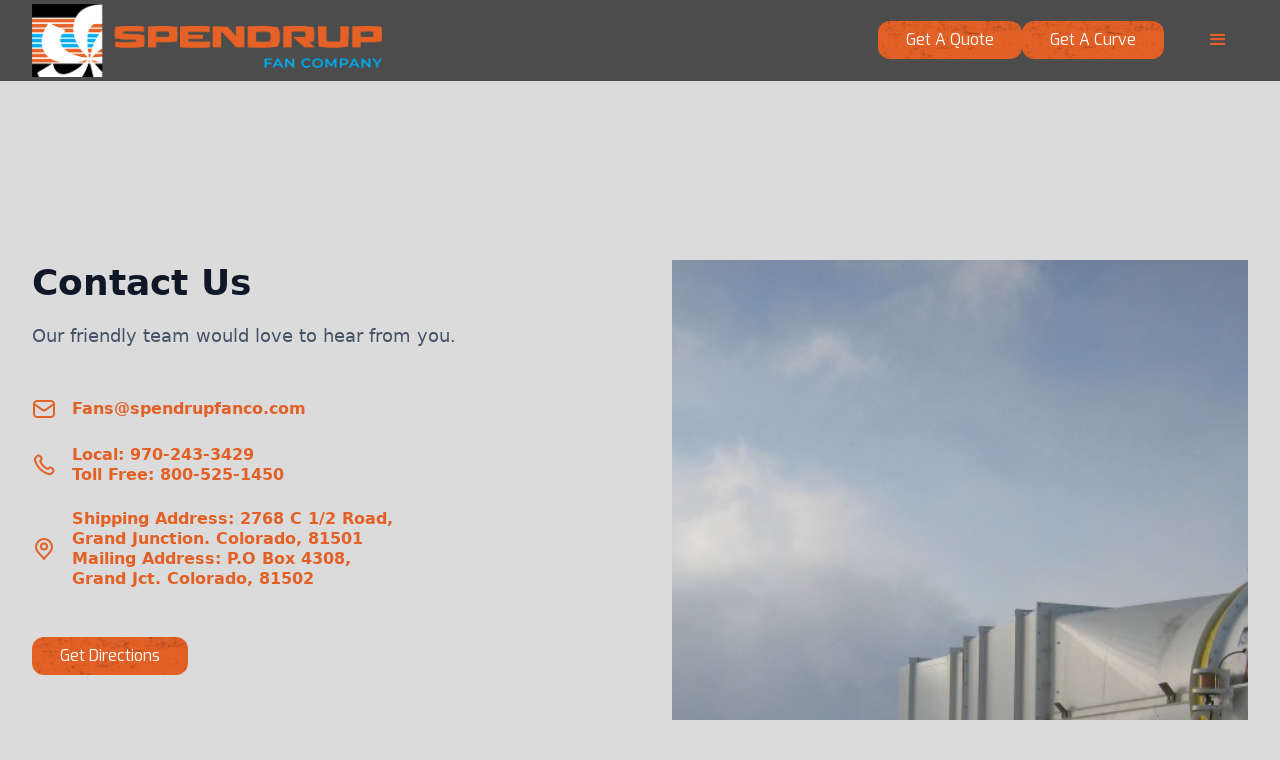

--- FILE ---
content_type: text/html
request_url: https://www.spendrupfanco.com/contact-us
body_size: 4330
content:
<!DOCTYPE html><!-- Last Published: Wed Jan 21 2026 03:44:54 GMT+0000 (Coordinated Universal Time) --><html data-wf-domain="www.spendrupfanco.com" data-wf-page="64273e38bde7a7b19a763d7c" data-wf-site="63f56adebc99c7ac6b5a93e8" lang="en"><head><meta charset="utf-8"/><title>Contact Us</title><meta content="Contact Us" property="og:title"/><meta content="Contact Us" property="twitter:title"/><meta content="width=device-width, initial-scale=1" name="viewport"/><link href="https://cdn.prod.website-files.com/63f56adebc99c7ac6b5a93e8/css/spendrupfancompany.webflow.shared.dc2b6e4d3.css" rel="stylesheet" type="text/css" integrity="sha384-3CtuTTOmvYYT6VocptHyw/qOfpDbI9RBbyXs0KfgHHuyJa6hgXO0L+ByXG+chWhp" crossorigin="anonymous"/><link href="https://fonts.googleapis.com" rel="preconnect"/><link href="https://fonts.gstatic.com" rel="preconnect" crossorigin="anonymous"/><script src="https://ajax.googleapis.com/ajax/libs/webfont/1.6.26/webfont.js" type="text/javascript"></script><script type="text/javascript">WebFont.load({  google: {    families: ["Exo:100,100italic,200,200italic,300,300italic,400,400italic,500,500italic,600,600italic,700,700italic,800,800italic,900,900italic","Lato:100,100italic,300,300italic,400,400italic,700,700italic,900,900italic","Bebas Neue:regular"]  }});</script><script type="text/javascript">!function(o,c){var n=c.documentElement,t=" w-mod-";n.className+=t+"js",("ontouchstart"in o||o.DocumentTouch&&c instanceof DocumentTouch)&&(n.className+=t+"touch")}(window,document);</script><link href="https://cdn.prod.website-files.com/63f56adebc99c7ac6b5a93e8/642841eb07c9bba2aa9904b9_Spendrup%20Favicon.png" rel="shortcut icon" type="image/x-icon"/><link href="https://cdn.prod.website-files.com/63f56adebc99c7ac6b5a93e8/64284229f48759204bb0d5c7_Spendrup%20Web%20Clip.png" rel="apple-touch-icon"/><script async="" src="https://www.googletagmanager.com/gtag/js?id=G-N3J5BJ8Y0Q"></script><script type="text/javascript">window.dataLayer = window.dataLayer || [];function gtag(){dataLayer.push(arguments);}gtag('set', 'developer_id.dZGVlNj', true);gtag('js', new Date());gtag('config', 'G-N3J5BJ8Y0Q');</script><script src="https://www.google.com/recaptcha/api.js" type="text/javascript"></script><!-- Google Tag Manager -->
<script>(function(w,d,s,l,i){w[l]=w[l]||[];w[l].push({'gtm.start':
new Date().getTime(),event:'gtm.js'});var f=d.getElementsByTagName(s)[0],
j=d.createElement(s),dl=l!='dataLayer'?'&l='+l:'';j.async=true;j.src=
'https://www.googletagmanager.com/gtm.js?id='+i+dl;f.parentNode.insertBefore(j,f);
})(window,document,'script','dataLayer','GTM-M9HLL44');</script>
<!-- End Google Tag Manager --></head><body><div class="home-nav-wrapper"><div data-animation="default" data-collapse="all" data-duration="400" data-easing="ease" data-easing2="ease" role="banner" class="the-navbar w-nav"><div class="container w-container"><div class="nav-spacing"><a href="/" class="brand w-nav-brand"><img src="https://cdn.prod.website-files.com/63f56adebc99c7ac6b5a93e8/63f56adebc99c782ca5a9422_Spendrup%20Fan%20Company%20Logo%20Color.png" loading="lazy" alt="" class="main-logo"/></a><div class="div-block"><a href="/get-a-quote" class="buttons navbar-large w-button">Get a quote</a><a href="/get-a-curve" class="buttons navbar-large w-button">get a curve</a><nav role="navigation" class="nav-menu w-nav-menu"><div class="navbar-small-button-wrapper"><a href="/get-a-quote" class="buttons w-button">Get a quote</a><a href="/get-a-curve" class="buttons w-button">get a curve</a></div><a href="tel:1-800-525-1450" class="navigation-links phone w-nav-link">Call 1-800-525-1450</a><a href="/" class="navigation-links w-nav-link">Home</a><a href="/ventilation-solutions" class="navigation-links w-nav-link">Ventilation Solutions</a><a href="/dedusting-solutions" class="navigation-links w-nav-link">De-Dusting Solutions</a><a href="/projects-gallery" class="navigation-links w-nav-link">Project Gallery</a><a href="/parts-accessories" class="navigation-links w-nav-link">Parts &amp; Accessories</a><a href="/contact-us" aria-current="page" class="navigation-links w-nav-link w--current">Contact Us</a><a href="/about" class="navigation-links w-nav-link">About Spendrup</a></nav><div class="menu-button w-nav-button"><div class="icon w-icon-nav-menu"></div></div></div></div></div></div></div><section class="sections"><div class="uui-page-padding-2"><div class="uui-container-large"><div class="uui-padding-vertical-xhuge"><div class="w-layout-grid uui-contact04_component"><div class="uui-contact04_content"><h2 class="uui-heading-medium">Contact us</h2><div class="uui-space-xsmall-2"></div><div class="uui-text-size-large">Our friendly team would love to hear from you.</div><div class="uui-contact04_contact-list"><div id="w-node-_7024450b-5d85-fb94-aa6c-ffa347a1b66c-9a763d7c" class="uui-contact04_item"><div class="uui-contact04_icon-wrapper"><div class="uui-icon-1x1-xsmall w-embed"><svg width="24" height="24" viewBox="0 0 24 24" fill="none" xmlns="http://www.w3.org/2000/svg">
<path d="M2 7L10.1649 12.7154C10.8261 13.1783 11.1567 13.4097 11.5163 13.4993C11.8339 13.5785 12.1661 13.5785 12.4837 13.4993C12.8433 13.4097 13.1739 13.1783 13.8351 12.7154L22 7M6.8 20H17.2C18.8802 20 19.7202 20 20.362 19.673C20.9265 19.3854 21.3854 18.9265 21.673 18.362C22 17.7202 22 16.8802 22 15.2V8.8C22 7.11984 22 6.27976 21.673 5.63803C21.3854 5.07354 20.9265 4.6146 20.362 4.32698C19.7202 4 18.8802 4 17.2 4H6.8C5.11984 4 4.27976 4 3.63803 4.32698C3.07354 4.6146 2.6146 5.07354 2.32698 5.63803C2 6.27976 2 7.11984 2 8.8V15.2C2 16.8802 2 17.7202 2.32698 18.362C2.6146 18.9265 3.07354 19.3854 3.63803 19.673C4.27976 20 5.11984 20 6.8 20Z" stroke="currentColor" stroke-width="2" stroke-linecap="round" stroke-linejoin="round"/>
</svg></div></div><a href="mailto:Fans@sprendrupfanco.com" class="uui-text-style-link-02 click-links">Fans@spendrupfanco.com</a></div><div id="w-node-_7024450b-5d85-fb94-aa6c-ffa347a1b671-9a763d7c" class="uui-contact04_item"><div class="uui-contact04_icon-wrapper"><div class="uui-icon-1x1-xsmall w-embed"><svg width="24" height="24" viewBox="0 0 24 24" fill="none" xmlns="http://www.w3.org/2000/svg">
<path d="M8.38028 8.85335C9.07627 10.303 10.0251 11.6616 11.2266 12.8632C12.4282 14.0648 13.7869 15.0136 15.2365 15.7096C15.3612 15.7694 15.4235 15.7994 15.5024 15.8224C15.7828 15.9041 16.127 15.8454 16.3644 15.6754C16.4313 15.6275 16.4884 15.5704 16.6027 15.4561C16.9523 15.1064 17.1271 14.9316 17.3029 14.8174C17.9658 14.3864 18.8204 14.3864 19.4833 14.8174C19.6591 14.9316 19.8339 15.1064 20.1835 15.4561L20.3783 15.6509C20.9098 16.1824 21.1755 16.4481 21.3198 16.7335C21.6069 17.301 21.6069 17.9713 21.3198 18.5389C21.1755 18.8242 20.9098 19.09 20.3783 19.6214L20.2207 19.779C19.6911 20.3087 19.4263 20.5735 19.0662 20.7757C18.6667 21.0001 18.0462 21.1615 17.588 21.1601C17.1751 21.1589 16.8928 21.0788 16.3284 20.9186C13.295 20.0576 10.4326 18.4332 8.04466 16.0452C5.65668 13.6572 4.03221 10.7948 3.17124 7.76144C3.01103 7.19699 2.93092 6.91477 2.9297 6.50182C2.92833 6.0436 3.08969 5.42311 3.31411 5.0236C3.51636 4.66357 3.78117 4.39876 4.3108 3.86913L4.46843 3.7115C4.99987 3.18006 5.2656 2.91433 5.55098 2.76999C6.11854 2.48292 6.7888 2.48292 7.35636 2.76999C7.64174 2.91433 7.90747 3.18006 8.43891 3.7115L8.63378 3.90637C8.98338 4.25597 9.15819 4.43078 9.27247 4.60655C9.70347 5.26945 9.70347 6.12403 9.27247 6.78692C9.15819 6.96269 8.98338 7.1375 8.63378 7.4871C8.51947 7.60142 8.46231 7.65857 8.41447 7.72538C8.24446 7.96281 8.18576 8.30707 8.26748 8.58743C8.29048 8.66632 8.32041 8.72866 8.38028 8.85335Z" stroke="currentColor" stroke-width="2" stroke-linecap="round" stroke-linejoin="round"/>
</svg></div></div><div class="contact-info"><a href="tel:970-243-3429" class="uui-text-style-link-02 click-links">Local: 970-243-3429</a><a href="tel:800-525-1450" class="uui-text-style-link-02 click-links">Toll Free: 800-525-1450</a></div></div><div id="w-node-_7024450b-5d85-fb94-aa6c-ffa347a1b676-9a763d7c" class="uui-contact04_item"><div class="uui-contact04_icon-wrapper"><div class="uui-icon-1x1-xsmall w-embed"><svg width="24" height="24" viewBox="0 0 24 24" fill="none" xmlns="http://www.w3.org/2000/svg">
<path d="M12 12.5C13.6569 12.5 15 11.1569 15 9.5C15 7.84315 13.6569 6.5 12 6.5C10.3431 6.5 9 7.84315 9 9.5C9 11.1569 10.3431 12.5 12 12.5Z" stroke="currentColor" stroke-width="2" stroke-linecap="round" stroke-linejoin="round"/>
<path d="M12 22C14 18 20 15.4183 20 10C20 5.58172 16.4183 2 12 2C7.58172 2 4 5.58172 4 10C4 15.4183 10 18 12 22Z" stroke="currentColor" stroke-width="2" stroke-linecap="round" stroke-linejoin="round"/>
</svg></div></div><div class="contact-info"><a href="#" class="uui-text-style-link-02">Shipping Address: 2768 C 1/2 Road,<br/>Grand Junction. Colorado, 81501</a><a href="#" class="uui-text-style-link-02">Mailing Address: P.O Box 4308,<br/>Grand Jct. Colorado, 81502</a></div></div></div><a href="https://goo.gl/maps/VUAiVGZgwstsGLgcA" target="_blank" class="buttons w-button">Get Directions</a></div><div class="w-dyn-list"><div role="list" class="collection-list-2 w-dyn-items"><div role="listitem" class="collection-item w-dyn-item"><div class="project-images-wrapper"><img src="https://cdn.prod.website-files.com/63f56adebc99c725c35a940c/64275ff55c4c4c4dd4355e1f_GoldCorp-Inc.-Red-Lake-Mine-Canada.jpg" loading="lazy" alt="" sizes="100vw" srcset="https://cdn.prod.website-files.com/63f56adebc99c725c35a940c/64275ff55c4c4c4dd4355e1f_GoldCorp-Inc.-Red-Lake-Mine-Canada-p-500.jpg 500w, https://cdn.prod.website-files.com/63f56adebc99c725c35a940c/64275ff55c4c4c4dd4355e1f_GoldCorp-Inc.-Red-Lake-Mine-Canada-p-800.jpg 800w, https://cdn.prod.website-files.com/63f56adebc99c725c35a940c/64275ff55c4c4c4dd4355e1f_GoldCorp-Inc.-Red-Lake-Mine-Canada.jpg 1024w" class="be-image"/><div class="image-caption-wrapper"><div>244-165-1200-A-1-S, 800hp, 244cm (96&quot;) Diameter</div></div></div></div></div></div></div></div></div></div></section><section class="footer-dark"><div class="container-2"><div class="footer-wrapper"><a href="#" class="footer-brand w-inline-block"><img src="https://cdn.prod.website-files.com/63f56adebc99c7ac6b5a93e8/63f56adebc99c782ca5a9422_Spendrup%20Fan%20Company%20Logo%20Color.png" loading="lazy" alt="" class="footer-logo"/></a><div class="footer-content"><div id="w-node-e210d164-d139-b13b-66b6-be3536d05c06-36d05c00" class="footer-block"><a href="/get-a-quote" class="footer-link">Get A Quote</a><a href="/get-a-curve" class="footer-link">Get A Curve</a><a href="/about" class="footer-link">About</a><a href="/contact-us" aria-current="page" class="footer-link w--current">Contact Us</a></div></div></div></div><div class="footer-divider"></div><div class="footer-copyright-center">Copyright © 2022 Spendrup Fan Company</div></section><script src="https://d3e54v103j8qbb.cloudfront.net/js/jquery-3.5.1.min.dc5e7f18c8.js?site=63f56adebc99c7ac6b5a93e8" type="text/javascript" integrity="sha256-9/aliU8dGd2tb6OSsuzixeV4y/faTqgFtohetphbbj0=" crossorigin="anonymous"></script><script src="https://cdn.prod.website-files.com/63f56adebc99c7ac6b5a93e8/js/webflow.schunk.c2cf5e5a504fdc54.js" type="text/javascript" integrity="sha384-4IppPrhf8ebXNnj9EV2wYoqeKkewEfhgs9xfg1RWaO6Cmljly97mlq6peY9C5jLF" crossorigin="anonymous"></script><script src="https://cdn.prod.website-files.com/63f56adebc99c7ac6b5a93e8/js/webflow.a9ba356d.d790faab5eca85f2.js" type="text/javascript" integrity="sha384-8hwrC/NV4OSVSidC9MTWLDeeg1jSOl1uAsJFw5gGTgUPrsQC46VOTgPqiwYSOKAh" crossorigin="anonymous"></script><!-- Google Tag Manager (noscript) -->
<noscript><iframe src="https://www.googletagmanager.com/ns.html?id=GTM-M9HLL44"
height="0" width="0" style="display:none;visibility:hidden"></iframe></noscript>
<!-- End Google Tag Manager (noscript) --></body></html>

--- FILE ---
content_type: text/css
request_url: https://cdn.prod.website-files.com/63f56adebc99c7ac6b5a93e8/css/spendrupfancompany.webflow.shared.dc2b6e4d3.css
body_size: 16874
content:
html {
  -webkit-text-size-adjust: 100%;
  -ms-text-size-adjust: 100%;
  font-family: sans-serif;
}

body {
  margin: 0;
}

article, aside, details, figcaption, figure, footer, header, hgroup, main, menu, nav, section, summary {
  display: block;
}

audio, canvas, progress, video {
  vertical-align: baseline;
  display: inline-block;
}

audio:not([controls]) {
  height: 0;
  display: none;
}

[hidden], template {
  display: none;
}

a {
  background-color: #0000;
}

a:active, a:hover {
  outline: 0;
}

abbr[title] {
  border-bottom: 1px dotted;
}

b, strong {
  font-weight: bold;
}

dfn {
  font-style: italic;
}

h1 {
  margin: .67em 0;
  font-size: 2em;
}

mark {
  color: #000;
  background: #ff0;
}

small {
  font-size: 80%;
}

sub, sup {
  vertical-align: baseline;
  font-size: 75%;
  line-height: 0;
  position: relative;
}

sup {
  top: -.5em;
}

sub {
  bottom: -.25em;
}

img {
  border: 0;
}

svg:not(:root) {
  overflow: hidden;
}

hr {
  box-sizing: content-box;
  height: 0;
}

pre {
  overflow: auto;
}

code, kbd, pre, samp {
  font-family: monospace;
  font-size: 1em;
}

button, input, optgroup, select, textarea {
  color: inherit;
  font: inherit;
  margin: 0;
}

button {
  overflow: visible;
}

button, select {
  text-transform: none;
}

button, html input[type="button"], input[type="reset"] {
  -webkit-appearance: button;
  cursor: pointer;
}

button[disabled], html input[disabled] {
  cursor: default;
}

button::-moz-focus-inner, input::-moz-focus-inner {
  border: 0;
  padding: 0;
}

input {
  line-height: normal;
}

input[type="checkbox"], input[type="radio"] {
  box-sizing: border-box;
  padding: 0;
}

input[type="number"]::-webkit-inner-spin-button, input[type="number"]::-webkit-outer-spin-button {
  height: auto;
}

input[type="search"] {
  -webkit-appearance: none;
}

input[type="search"]::-webkit-search-cancel-button, input[type="search"]::-webkit-search-decoration {
  -webkit-appearance: none;
}

legend {
  border: 0;
  padding: 0;
}

textarea {
  overflow: auto;
}

optgroup {
  font-weight: bold;
}

table {
  border-collapse: collapse;
  border-spacing: 0;
}

td, th {
  padding: 0;
}

@font-face {
  font-family: webflow-icons;
  src: url("[data-uri]") format("truetype");
  font-weight: normal;
  font-style: normal;
}

[class^="w-icon-"], [class*=" w-icon-"] {
  speak: none;
  font-variant: normal;
  text-transform: none;
  -webkit-font-smoothing: antialiased;
  -moz-osx-font-smoothing: grayscale;
  font-style: normal;
  font-weight: normal;
  line-height: 1;
  font-family: webflow-icons !important;
}

.w-icon-slider-right:before {
  content: "";
}

.w-icon-slider-left:before {
  content: "";
}

.w-icon-nav-menu:before {
  content: "";
}

.w-icon-arrow-down:before, .w-icon-dropdown-toggle:before {
  content: "";
}

.w-icon-file-upload-remove:before {
  content: "";
}

.w-icon-file-upload-icon:before {
  content: "";
}

* {
  box-sizing: border-box;
}

html {
  height: 100%;
}

body {
  color: #333;
  background-color: #fff;
  min-height: 100%;
  margin: 0;
  font-family: Arial, sans-serif;
  font-size: 14px;
  line-height: 20px;
}

img {
  vertical-align: middle;
  max-width: 100%;
  display: inline-block;
}

html.w-mod-touch * {
  background-attachment: scroll !important;
}

.w-block {
  display: block;
}

.w-inline-block {
  max-width: 100%;
  display: inline-block;
}

.w-clearfix:before, .w-clearfix:after {
  content: " ";
  grid-area: 1 / 1 / 2 / 2;
  display: table;
}

.w-clearfix:after {
  clear: both;
}

.w-hidden {
  display: none;
}

.w-button {
  color: #fff;
  line-height: inherit;
  cursor: pointer;
  background-color: #3898ec;
  border: 0;
  border-radius: 0;
  padding: 9px 15px;
  text-decoration: none;
  display: inline-block;
}

input.w-button {
  -webkit-appearance: button;
}

html[data-w-dynpage] [data-w-cloak] {
  color: #0000 !important;
}

.w-code-block {
  margin: unset;
}

pre.w-code-block code {
  all: inherit;
}

.w-optimization {
  display: contents;
}

.w-webflow-badge, .w-webflow-badge > img {
  box-sizing: unset;
  width: unset;
  height: unset;
  max-height: unset;
  max-width: unset;
  min-height: unset;
  min-width: unset;
  margin: unset;
  padding: unset;
  float: unset;
  clear: unset;
  border: unset;
  border-radius: unset;
  background: unset;
  background-image: unset;
  background-position: unset;
  background-size: unset;
  background-repeat: unset;
  background-origin: unset;
  background-clip: unset;
  background-attachment: unset;
  background-color: unset;
  box-shadow: unset;
  transform: unset;
  direction: unset;
  font-family: unset;
  font-weight: unset;
  color: unset;
  font-size: unset;
  line-height: unset;
  font-style: unset;
  font-variant: unset;
  text-align: unset;
  letter-spacing: unset;
  -webkit-text-decoration: unset;
  text-decoration: unset;
  text-indent: unset;
  text-transform: unset;
  list-style-type: unset;
  text-shadow: unset;
  vertical-align: unset;
  cursor: unset;
  white-space: unset;
  word-break: unset;
  word-spacing: unset;
  word-wrap: unset;
  transition: unset;
}

.w-webflow-badge {
  white-space: nowrap;
  cursor: pointer;
  box-shadow: 0 0 0 1px #0000001a, 0 1px 3px #0000001a;
  visibility: visible !important;
  opacity: 1 !important;
  z-index: 2147483647 !important;
  color: #aaadb0 !important;
  overflow: unset !important;
  background-color: #fff !important;
  border-radius: 3px !important;
  width: auto !important;
  height: auto !important;
  margin: 0 !important;
  padding: 6px !important;
  font-size: 12px !important;
  line-height: 14px !important;
  text-decoration: none !important;
  display: inline-block !important;
  position: fixed !important;
  inset: auto 12px 12px auto !important;
  transform: none !important;
}

.w-webflow-badge > img {
  position: unset;
  visibility: unset !important;
  opacity: 1 !important;
  vertical-align: middle !important;
  display: inline-block !important;
}

h1, h2, h3, h4, h5, h6 {
  margin-bottom: 10px;
  font-weight: bold;
}

h1 {
  margin-top: 20px;
  font-size: 38px;
  line-height: 44px;
}

h2 {
  margin-top: 20px;
  font-size: 32px;
  line-height: 36px;
}

h3 {
  margin-top: 20px;
  font-size: 24px;
  line-height: 30px;
}

h4 {
  margin-top: 10px;
  font-size: 18px;
  line-height: 24px;
}

h5 {
  margin-top: 10px;
  font-size: 14px;
  line-height: 20px;
}

h6 {
  margin-top: 10px;
  font-size: 12px;
  line-height: 18px;
}

p {
  margin-top: 0;
  margin-bottom: 10px;
}

blockquote {
  border-left: 5px solid #e2e2e2;
  margin: 0 0 10px;
  padding: 10px 20px;
  font-size: 18px;
  line-height: 22px;
}

figure {
  margin: 0 0 10px;
}

figcaption {
  text-align: center;
  margin-top: 5px;
}

ul, ol {
  margin-top: 0;
  margin-bottom: 10px;
  padding-left: 40px;
}

.w-list-unstyled {
  padding-left: 0;
  list-style: none;
}

.w-embed:before, .w-embed:after {
  content: " ";
  grid-area: 1 / 1 / 2 / 2;
  display: table;
}

.w-embed:after {
  clear: both;
}

.w-video {
  width: 100%;
  padding: 0;
  position: relative;
}

.w-video iframe, .w-video object, .w-video embed {
  border: none;
  width: 100%;
  height: 100%;
  position: absolute;
  top: 0;
  left: 0;
}

fieldset {
  border: 0;
  margin: 0;
  padding: 0;
}

button, [type="button"], [type="reset"] {
  cursor: pointer;
  -webkit-appearance: button;
  border: 0;
}

.w-form {
  margin: 0 0 15px;
}

.w-form-done {
  text-align: center;
  background-color: #ddd;
  padding: 20px;
  display: none;
}

.w-form-fail {
  background-color: #ffdede;
  margin-top: 10px;
  padding: 10px;
  display: none;
}

label {
  margin-bottom: 5px;
  font-weight: bold;
  display: block;
}

.w-input, .w-select {
  color: #333;
  vertical-align: middle;
  background-color: #fff;
  border: 1px solid #ccc;
  width: 100%;
  height: 38px;
  margin-bottom: 10px;
  padding: 8px 12px;
  font-size: 14px;
  line-height: 1.42857;
  display: block;
}

.w-input::placeholder, .w-select::placeholder {
  color: #999;
}

.w-input:focus, .w-select:focus {
  border-color: #3898ec;
  outline: 0;
}

.w-input[disabled], .w-select[disabled], .w-input[readonly], .w-select[readonly], fieldset[disabled] .w-input, fieldset[disabled] .w-select {
  cursor: not-allowed;
}

.w-input[disabled]:not(.w-input-disabled), .w-select[disabled]:not(.w-input-disabled), .w-input[readonly], .w-select[readonly], fieldset[disabled]:not(.w-input-disabled) .w-input, fieldset[disabled]:not(.w-input-disabled) .w-select {
  background-color: #eee;
}

textarea.w-input, textarea.w-select {
  height: auto;
}

.w-select {
  background-color: #f3f3f3;
}

.w-select[multiple] {
  height: auto;
}

.w-form-label {
  cursor: pointer;
  margin-bottom: 0;
  font-weight: normal;
  display: inline-block;
}

.w-radio {
  margin-bottom: 5px;
  padding-left: 20px;
  display: block;
}

.w-radio:before, .w-radio:after {
  content: " ";
  grid-area: 1 / 1 / 2 / 2;
  display: table;
}

.w-radio:after {
  clear: both;
}

.w-radio-input {
  float: left;
  margin: 3px 0 0 -20px;
  line-height: normal;
}

.w-file-upload {
  margin-bottom: 10px;
  display: block;
}

.w-file-upload-input {
  opacity: 0;
  z-index: -100;
  width: .1px;
  height: .1px;
  position: absolute;
  overflow: hidden;
}

.w-file-upload-default, .w-file-upload-uploading, .w-file-upload-success {
  color: #333;
  display: inline-block;
}

.w-file-upload-error {
  margin-top: 10px;
  display: block;
}

.w-file-upload-default.w-hidden, .w-file-upload-uploading.w-hidden, .w-file-upload-error.w-hidden, .w-file-upload-success.w-hidden {
  display: none;
}

.w-file-upload-uploading-btn {
  cursor: pointer;
  background-color: #fafafa;
  border: 1px solid #ccc;
  margin: 0;
  padding: 8px 12px;
  font-size: 14px;
  font-weight: normal;
  display: flex;
}

.w-file-upload-file {
  background-color: #fafafa;
  border: 1px solid #ccc;
  flex-grow: 1;
  justify-content: space-between;
  margin: 0;
  padding: 8px 9px 8px 11px;
  display: flex;
}

.w-file-upload-file-name {
  font-size: 14px;
  font-weight: normal;
  display: block;
}

.w-file-remove-link {
  cursor: pointer;
  width: auto;
  height: auto;
  margin-top: 3px;
  margin-left: 10px;
  padding: 3px;
  display: block;
}

.w-icon-file-upload-remove {
  margin: auto;
  font-size: 10px;
}

.w-file-upload-error-msg {
  color: #ea384c;
  padding: 2px 0;
  display: inline-block;
}

.w-file-upload-info {
  padding: 0 12px;
  line-height: 38px;
  display: inline-block;
}

.w-file-upload-label {
  cursor: pointer;
  background-color: #fafafa;
  border: 1px solid #ccc;
  margin: 0;
  padding: 8px 12px;
  font-size: 14px;
  font-weight: normal;
  display: inline-block;
}

.w-icon-file-upload-icon, .w-icon-file-upload-uploading {
  width: 20px;
  margin-right: 8px;
  display: inline-block;
}

.w-icon-file-upload-uploading {
  height: 20px;
}

.w-container {
  max-width: 940px;
  margin-left: auto;
  margin-right: auto;
}

.w-container:before, .w-container:after {
  content: " ";
  grid-area: 1 / 1 / 2 / 2;
  display: table;
}

.w-container:after {
  clear: both;
}

.w-container .w-row {
  margin-left: -10px;
  margin-right: -10px;
}

.w-row:before, .w-row:after {
  content: " ";
  grid-area: 1 / 1 / 2 / 2;
  display: table;
}

.w-row:after {
  clear: both;
}

.w-row .w-row {
  margin-left: 0;
  margin-right: 0;
}

.w-col {
  float: left;
  width: 100%;
  min-height: 1px;
  padding-left: 10px;
  padding-right: 10px;
  position: relative;
}

.w-col .w-col {
  padding-left: 0;
  padding-right: 0;
}

.w-col-1 {
  width: 8.33333%;
}

.w-col-2 {
  width: 16.6667%;
}

.w-col-3 {
  width: 25%;
}

.w-col-4 {
  width: 33.3333%;
}

.w-col-5 {
  width: 41.6667%;
}

.w-col-6 {
  width: 50%;
}

.w-col-7 {
  width: 58.3333%;
}

.w-col-8 {
  width: 66.6667%;
}

.w-col-9 {
  width: 75%;
}

.w-col-10 {
  width: 83.3333%;
}

.w-col-11 {
  width: 91.6667%;
}

.w-col-12 {
  width: 100%;
}

.w-hidden-main {
  display: none !important;
}

@media screen and (max-width: 991px) {
  .w-container {
    max-width: 728px;
  }

  .w-hidden-main {
    display: inherit !important;
  }

  .w-hidden-medium {
    display: none !important;
  }

  .w-col-medium-1 {
    width: 8.33333%;
  }

  .w-col-medium-2 {
    width: 16.6667%;
  }

  .w-col-medium-3 {
    width: 25%;
  }

  .w-col-medium-4 {
    width: 33.3333%;
  }

  .w-col-medium-5 {
    width: 41.6667%;
  }

  .w-col-medium-6 {
    width: 50%;
  }

  .w-col-medium-7 {
    width: 58.3333%;
  }

  .w-col-medium-8 {
    width: 66.6667%;
  }

  .w-col-medium-9 {
    width: 75%;
  }

  .w-col-medium-10 {
    width: 83.3333%;
  }

  .w-col-medium-11 {
    width: 91.6667%;
  }

  .w-col-medium-12 {
    width: 100%;
  }

  .w-col-stack {
    width: 100%;
    left: auto;
    right: auto;
  }
}

@media screen and (max-width: 767px) {
  .w-hidden-main, .w-hidden-medium {
    display: inherit !important;
  }

  .w-hidden-small {
    display: none !important;
  }

  .w-row, .w-container .w-row {
    margin-left: 0;
    margin-right: 0;
  }

  .w-col {
    width: 100%;
    left: auto;
    right: auto;
  }

  .w-col-small-1 {
    width: 8.33333%;
  }

  .w-col-small-2 {
    width: 16.6667%;
  }

  .w-col-small-3 {
    width: 25%;
  }

  .w-col-small-4 {
    width: 33.3333%;
  }

  .w-col-small-5 {
    width: 41.6667%;
  }

  .w-col-small-6 {
    width: 50%;
  }

  .w-col-small-7 {
    width: 58.3333%;
  }

  .w-col-small-8 {
    width: 66.6667%;
  }

  .w-col-small-9 {
    width: 75%;
  }

  .w-col-small-10 {
    width: 83.3333%;
  }

  .w-col-small-11 {
    width: 91.6667%;
  }

  .w-col-small-12 {
    width: 100%;
  }
}

@media screen and (max-width: 479px) {
  .w-container {
    max-width: none;
  }

  .w-hidden-main, .w-hidden-medium, .w-hidden-small {
    display: inherit !important;
  }

  .w-hidden-tiny {
    display: none !important;
  }

  .w-col {
    width: 100%;
  }

  .w-col-tiny-1 {
    width: 8.33333%;
  }

  .w-col-tiny-2 {
    width: 16.6667%;
  }

  .w-col-tiny-3 {
    width: 25%;
  }

  .w-col-tiny-4 {
    width: 33.3333%;
  }

  .w-col-tiny-5 {
    width: 41.6667%;
  }

  .w-col-tiny-6 {
    width: 50%;
  }

  .w-col-tiny-7 {
    width: 58.3333%;
  }

  .w-col-tiny-8 {
    width: 66.6667%;
  }

  .w-col-tiny-9 {
    width: 75%;
  }

  .w-col-tiny-10 {
    width: 83.3333%;
  }

  .w-col-tiny-11 {
    width: 91.6667%;
  }

  .w-col-tiny-12 {
    width: 100%;
  }
}

.w-widget {
  position: relative;
}

.w-widget-map {
  width: 100%;
  height: 400px;
}

.w-widget-map label {
  width: auto;
  display: inline;
}

.w-widget-map img {
  max-width: inherit;
}

.w-widget-map .gm-style-iw {
  text-align: center;
}

.w-widget-map .gm-style-iw > button {
  display: none !important;
}

.w-widget-twitter {
  overflow: hidden;
}

.w-widget-twitter-count-shim {
  vertical-align: top;
  text-align: center;
  background: #fff;
  border: 1px solid #758696;
  border-radius: 3px;
  width: 28px;
  height: 20px;
  display: inline-block;
  position: relative;
}

.w-widget-twitter-count-shim * {
  pointer-events: none;
  -webkit-user-select: none;
  user-select: none;
}

.w-widget-twitter-count-shim .w-widget-twitter-count-inner {
  text-align: center;
  color: #999;
  font-family: serif;
  font-size: 15px;
  line-height: 12px;
  position: relative;
}

.w-widget-twitter-count-shim .w-widget-twitter-count-clear {
  display: block;
  position: relative;
}

.w-widget-twitter-count-shim.w--large {
  width: 36px;
  height: 28px;
}

.w-widget-twitter-count-shim.w--large .w-widget-twitter-count-inner {
  font-size: 18px;
  line-height: 18px;
}

.w-widget-twitter-count-shim:not(.w--vertical) {
  margin-left: 5px;
  margin-right: 8px;
}

.w-widget-twitter-count-shim:not(.w--vertical).w--large {
  margin-left: 6px;
}

.w-widget-twitter-count-shim:not(.w--vertical):before, .w-widget-twitter-count-shim:not(.w--vertical):after {
  content: " ";
  pointer-events: none;
  border: solid #0000;
  width: 0;
  height: 0;
  position: absolute;
  top: 50%;
  left: 0;
}

.w-widget-twitter-count-shim:not(.w--vertical):before {
  border-width: 4px;
  border-color: #75869600 #5d6c7b #75869600 #75869600;
  margin-top: -4px;
  margin-left: -9px;
}

.w-widget-twitter-count-shim:not(.w--vertical).w--large:before {
  border-width: 5px;
  margin-top: -5px;
  margin-left: -10px;
}

.w-widget-twitter-count-shim:not(.w--vertical):after {
  border-width: 4px;
  border-color: #fff0 #fff #fff0 #fff0;
  margin-top: -4px;
  margin-left: -8px;
}

.w-widget-twitter-count-shim:not(.w--vertical).w--large:after {
  border-width: 5px;
  margin-top: -5px;
  margin-left: -9px;
}

.w-widget-twitter-count-shim.w--vertical {
  width: 61px;
  height: 33px;
  margin-bottom: 8px;
}

.w-widget-twitter-count-shim.w--vertical:before, .w-widget-twitter-count-shim.w--vertical:after {
  content: " ";
  pointer-events: none;
  border: solid #0000;
  width: 0;
  height: 0;
  position: absolute;
  top: 100%;
  left: 50%;
}

.w-widget-twitter-count-shim.w--vertical:before {
  border-width: 5px;
  border-color: #5d6c7b #75869600 #75869600;
  margin-left: -5px;
}

.w-widget-twitter-count-shim.w--vertical:after {
  border-width: 4px;
  border-color: #fff #fff0 #fff0;
  margin-left: -4px;
}

.w-widget-twitter-count-shim.w--vertical .w-widget-twitter-count-inner {
  font-size: 18px;
  line-height: 22px;
}

.w-widget-twitter-count-shim.w--vertical.w--large {
  width: 76px;
}

.w-background-video {
  color: #fff;
  height: 500px;
  position: relative;
  overflow: hidden;
}

.w-background-video > video {
  object-fit: cover;
  z-index: -100;
  background-position: 50%;
  background-size: cover;
  width: 100%;
  height: 100%;
  margin: auto;
  position: absolute;
  inset: -100%;
}

.w-background-video > video::-webkit-media-controls-start-playback-button {
  -webkit-appearance: none;
  display: none !important;
}

.w-background-video--control {
  background-color: #0000;
  padding: 0;
  position: absolute;
  bottom: 1em;
  right: 1em;
}

.w-background-video--control > [hidden] {
  display: none !important;
}

.w-slider {
  text-align: center;
  clear: both;
  -webkit-tap-highlight-color: #0000;
  tap-highlight-color: #0000;
  background: #ddd;
  height: 300px;
  position: relative;
}

.w-slider-mask {
  z-index: 1;
  white-space: nowrap;
  height: 100%;
  display: block;
  position: relative;
  left: 0;
  right: 0;
  overflow: hidden;
}

.w-slide {
  vertical-align: top;
  white-space: normal;
  text-align: left;
  width: 100%;
  height: 100%;
  display: inline-block;
  position: relative;
}

.w-slider-nav {
  z-index: 2;
  text-align: center;
  -webkit-tap-highlight-color: #0000;
  tap-highlight-color: #0000;
  height: 40px;
  margin: auto;
  padding-top: 10px;
  position: absolute;
  inset: auto 0 0;
}

.w-slider-nav.w-round > div {
  border-radius: 100%;
}

.w-slider-nav.w-num > div {
  font-size: inherit;
  line-height: inherit;
  width: auto;
  height: auto;
  padding: .2em .5em;
}

.w-slider-nav.w-shadow > div {
  box-shadow: 0 0 3px #3336;
}

.w-slider-nav-invert {
  color: #fff;
}

.w-slider-nav-invert > div {
  background-color: #2226;
}

.w-slider-nav-invert > div.w-active {
  background-color: #222;
}

.w-slider-dot {
  cursor: pointer;
  background-color: #fff6;
  width: 1em;
  height: 1em;
  margin: 0 3px .5em;
  transition: background-color .1s, color .1s;
  display: inline-block;
  position: relative;
}

.w-slider-dot.w-active {
  background-color: #fff;
}

.w-slider-dot:focus {
  outline: none;
  box-shadow: 0 0 0 2px #fff;
}

.w-slider-dot:focus.w-active {
  box-shadow: none;
}

.w-slider-arrow-left, .w-slider-arrow-right {
  cursor: pointer;
  color: #fff;
  -webkit-tap-highlight-color: #0000;
  tap-highlight-color: #0000;
  -webkit-user-select: none;
  user-select: none;
  width: 80px;
  margin: auto;
  font-size: 40px;
  position: absolute;
  inset: 0;
  overflow: hidden;
}

.w-slider-arrow-left [class^="w-icon-"], .w-slider-arrow-right [class^="w-icon-"], .w-slider-arrow-left [class*=" w-icon-"], .w-slider-arrow-right [class*=" w-icon-"] {
  position: absolute;
}

.w-slider-arrow-left:focus, .w-slider-arrow-right:focus {
  outline: 0;
}

.w-slider-arrow-left {
  z-index: 3;
  right: auto;
}

.w-slider-arrow-right {
  z-index: 4;
  left: auto;
}

.w-icon-slider-left, .w-icon-slider-right {
  width: 1em;
  height: 1em;
  margin: auto;
  inset: 0;
}

.w-slider-aria-label {
  clip: rect(0 0 0 0);
  border: 0;
  width: 1px;
  height: 1px;
  margin: -1px;
  padding: 0;
  position: absolute;
  overflow: hidden;
}

.w-slider-force-show {
  display: block !important;
}

.w-dropdown {
  text-align: left;
  z-index: 900;
  margin-left: auto;
  margin-right: auto;
  display: inline-block;
  position: relative;
}

.w-dropdown-btn, .w-dropdown-toggle, .w-dropdown-link {
  vertical-align: top;
  color: #222;
  text-align: left;
  white-space: nowrap;
  margin-left: auto;
  margin-right: auto;
  padding: 20px;
  text-decoration: none;
  position: relative;
}

.w-dropdown-toggle {
  -webkit-user-select: none;
  user-select: none;
  cursor: pointer;
  padding-right: 40px;
  display: inline-block;
}

.w-dropdown-toggle:focus {
  outline: 0;
}

.w-icon-dropdown-toggle {
  width: 1em;
  height: 1em;
  margin: auto 20px auto auto;
  position: absolute;
  top: 0;
  bottom: 0;
  right: 0;
}

.w-dropdown-list {
  background: #ddd;
  min-width: 100%;
  display: none;
  position: absolute;
}

.w-dropdown-list.w--open {
  display: block;
}

.w-dropdown-link {
  color: #222;
  padding: 10px 20px;
  display: block;
}

.w-dropdown-link.w--current {
  color: #0082f3;
}

.w-dropdown-link:focus {
  outline: 0;
}

@media screen and (max-width: 767px) {
  .w-nav-brand {
    padding-left: 10px;
  }
}

.w-lightbox-backdrop {
  cursor: auto;
  letter-spacing: normal;
  text-indent: 0;
  text-shadow: none;
  text-transform: none;
  visibility: visible;
  white-space: normal;
  word-break: normal;
  word-spacing: normal;
  word-wrap: normal;
  color: #fff;
  text-align: center;
  z-index: 2000;
  opacity: 0;
  -webkit-user-select: none;
  -moz-user-select: none;
  -webkit-tap-highlight-color: transparent;
  background: #000000e6;
  outline: 0;
  font-family: Helvetica Neue, Helvetica, Ubuntu, Segoe UI, Verdana, sans-serif;
  font-size: 17px;
  font-style: normal;
  font-weight: 300;
  line-height: 1.2;
  list-style: disc;
  position: fixed;
  inset: 0;
  -webkit-transform: translate(0);
}

.w-lightbox-backdrop, .w-lightbox-container {
  -webkit-overflow-scrolling: touch;
  height: 100%;
  overflow: auto;
}

.w-lightbox-content {
  height: 100vh;
  position: relative;
  overflow: hidden;
}

.w-lightbox-view {
  opacity: 0;
  width: 100vw;
  height: 100vh;
  position: absolute;
}

.w-lightbox-view:before {
  content: "";
  height: 100vh;
}

.w-lightbox-group, .w-lightbox-group .w-lightbox-view, .w-lightbox-group .w-lightbox-view:before {
  height: 86vh;
}

.w-lightbox-frame, .w-lightbox-view:before {
  vertical-align: middle;
  display: inline-block;
}

.w-lightbox-figure {
  margin: 0;
  position: relative;
}

.w-lightbox-group .w-lightbox-figure {
  cursor: pointer;
}

.w-lightbox-img {
  width: auto;
  max-width: none;
  height: auto;
}

.w-lightbox-image {
  float: none;
  max-width: 100vw;
  max-height: 100vh;
  display: block;
}

.w-lightbox-group .w-lightbox-image {
  max-height: 86vh;
}

.w-lightbox-caption {
  text-align: left;
  text-overflow: ellipsis;
  white-space: nowrap;
  background: #0006;
  padding: .5em 1em;
  position: absolute;
  bottom: 0;
  left: 0;
  right: 0;
  overflow: hidden;
}

.w-lightbox-embed {
  width: 100%;
  height: 100%;
  position: absolute;
  inset: 0;
}

.w-lightbox-control {
  cursor: pointer;
  background-position: center;
  background-repeat: no-repeat;
  background-size: 24px;
  width: 4em;
  transition: all .3s;
  position: absolute;
  top: 0;
}

.w-lightbox-left {
  background-image: url("[data-uri]");
  display: none;
  bottom: 0;
  left: 0;
}

.w-lightbox-right {
  background-image: url("[data-uri]");
  display: none;
  bottom: 0;
  right: 0;
}

.w-lightbox-close {
  background-image: url("[data-uri]");
  background-size: 18px;
  height: 2.6em;
  right: 0;
}

.w-lightbox-strip {
  white-space: nowrap;
  padding: 0 1vh;
  line-height: 0;
  position: absolute;
  bottom: 0;
  left: 0;
  right: 0;
  overflow: auto hidden;
}

.w-lightbox-item {
  box-sizing: content-box;
  cursor: pointer;
  width: 10vh;
  padding: 2vh 1vh;
  display: inline-block;
  -webkit-transform: translate3d(0, 0, 0);
}

.w-lightbox-active {
  opacity: .3;
}

.w-lightbox-thumbnail {
  background: #222;
  height: 10vh;
  position: relative;
  overflow: hidden;
}

.w-lightbox-thumbnail-image {
  position: absolute;
  top: 0;
  left: 0;
}

.w-lightbox-thumbnail .w-lightbox-tall {
  width: 100%;
  top: 50%;
  transform: translate(0, -50%);
}

.w-lightbox-thumbnail .w-lightbox-wide {
  height: 100%;
  left: 50%;
  transform: translate(-50%);
}

.w-lightbox-spinner {
  box-sizing: border-box;
  border: 5px solid #0006;
  border-radius: 50%;
  width: 40px;
  height: 40px;
  margin-top: -20px;
  margin-left: -20px;
  animation: .8s linear infinite spin;
  position: absolute;
  top: 50%;
  left: 50%;
}

.w-lightbox-spinner:after {
  content: "";
  border: 3px solid #0000;
  border-bottom-color: #fff;
  border-radius: 50%;
  position: absolute;
  inset: -4px;
}

.w-lightbox-hide {
  display: none;
}

.w-lightbox-noscroll {
  overflow: hidden;
}

@media (min-width: 768px) {
  .w-lightbox-content {
    height: 96vh;
    margin-top: 2vh;
  }

  .w-lightbox-view, .w-lightbox-view:before {
    height: 96vh;
  }

  .w-lightbox-group, .w-lightbox-group .w-lightbox-view, .w-lightbox-group .w-lightbox-view:before {
    height: 84vh;
  }

  .w-lightbox-image {
    max-width: 96vw;
    max-height: 96vh;
  }

  .w-lightbox-group .w-lightbox-image {
    max-width: 82.3vw;
    max-height: 84vh;
  }

  .w-lightbox-left, .w-lightbox-right {
    opacity: .5;
    display: block;
  }

  .w-lightbox-close {
    opacity: .8;
  }

  .w-lightbox-control:hover {
    opacity: 1;
  }
}

.w-lightbox-inactive, .w-lightbox-inactive:hover {
  opacity: 0;
}

.w-richtext:before, .w-richtext:after {
  content: " ";
  grid-area: 1 / 1 / 2 / 2;
  display: table;
}

.w-richtext:after {
  clear: both;
}

.w-richtext[contenteditable="true"]:before, .w-richtext[contenteditable="true"]:after {
  white-space: initial;
}

.w-richtext ol, .w-richtext ul {
  overflow: hidden;
}

.w-richtext .w-richtext-figure-selected.w-richtext-figure-type-video div:after, .w-richtext .w-richtext-figure-selected[data-rt-type="video"] div:after, .w-richtext .w-richtext-figure-selected.w-richtext-figure-type-image div, .w-richtext .w-richtext-figure-selected[data-rt-type="image"] div {
  outline: 2px solid #2895f7;
}

.w-richtext figure.w-richtext-figure-type-video > div:after, .w-richtext figure[data-rt-type="video"] > div:after {
  content: "";
  display: none;
  position: absolute;
  inset: 0;
}

.w-richtext figure {
  max-width: 60%;
  position: relative;
}

.w-richtext figure > div:before {
  cursor: default !important;
}

.w-richtext figure img {
  width: 100%;
}

.w-richtext figure figcaption.w-richtext-figcaption-placeholder {
  opacity: .6;
}

.w-richtext figure div {
  color: #0000;
  font-size: 0;
}

.w-richtext figure.w-richtext-figure-type-image, .w-richtext figure[data-rt-type="image"] {
  display: table;
}

.w-richtext figure.w-richtext-figure-type-image > div, .w-richtext figure[data-rt-type="image"] > div {
  display: inline-block;
}

.w-richtext figure.w-richtext-figure-type-image > figcaption, .w-richtext figure[data-rt-type="image"] > figcaption {
  caption-side: bottom;
  display: table-caption;
}

.w-richtext figure.w-richtext-figure-type-video, .w-richtext figure[data-rt-type="video"] {
  width: 60%;
  height: 0;
}

.w-richtext figure.w-richtext-figure-type-video iframe, .w-richtext figure[data-rt-type="video"] iframe {
  width: 100%;
  height: 100%;
  position: absolute;
  top: 0;
  left: 0;
}

.w-richtext figure.w-richtext-figure-type-video > div, .w-richtext figure[data-rt-type="video"] > div {
  width: 100%;
}

.w-richtext figure.w-richtext-align-center {
  clear: both;
  margin-left: auto;
  margin-right: auto;
}

.w-richtext figure.w-richtext-align-center.w-richtext-figure-type-image > div, .w-richtext figure.w-richtext-align-center[data-rt-type="image"] > div {
  max-width: 100%;
}

.w-richtext figure.w-richtext-align-normal {
  clear: both;
}

.w-richtext figure.w-richtext-align-fullwidth {
  text-align: center;
  clear: both;
  width: 100%;
  max-width: 100%;
  margin-left: auto;
  margin-right: auto;
  display: block;
}

.w-richtext figure.w-richtext-align-fullwidth > div {
  padding-bottom: inherit;
  display: inline-block;
}

.w-richtext figure.w-richtext-align-fullwidth > figcaption {
  display: block;
}

.w-richtext figure.w-richtext-align-floatleft {
  float: left;
  clear: none;
  margin-right: 15px;
}

.w-richtext figure.w-richtext-align-floatright {
  float: right;
  clear: none;
  margin-left: 15px;
}

.w-nav {
  z-index: 1000;
  background: #ddd;
  position: relative;
}

.w-nav:before, .w-nav:after {
  content: " ";
  grid-area: 1 / 1 / 2 / 2;
  display: table;
}

.w-nav:after {
  clear: both;
}

.w-nav-brand {
  float: left;
  color: #333;
  text-decoration: none;
  position: relative;
}

.w-nav-link {
  vertical-align: top;
  color: #222;
  text-align: left;
  margin-left: auto;
  margin-right: auto;
  padding: 20px;
  text-decoration: none;
  display: inline-block;
  position: relative;
}

.w-nav-link.w--current {
  color: #0082f3;
}

.w-nav-menu {
  float: right;
  position: relative;
}

[data-nav-menu-open] {
  text-align: center;
  background: #c8c8c8;
  min-width: 200px;
  position: absolute;
  top: 100%;
  left: 0;
  right: 0;
  overflow: visible;
  display: block !important;
}

.w--nav-link-open {
  display: block;
  position: relative;
}

.w-nav-overlay {
  width: 100%;
  display: none;
  position: absolute;
  top: 100%;
  left: 0;
  right: 0;
  overflow: hidden;
}

.w-nav-overlay [data-nav-menu-open] {
  top: 0;
}

.w-nav[data-animation="over-left"] .w-nav-overlay {
  width: auto;
}

.w-nav[data-animation="over-left"] .w-nav-overlay, .w-nav[data-animation="over-left"] [data-nav-menu-open] {
  z-index: 1;
  top: 0;
  right: auto;
}

.w-nav[data-animation="over-right"] .w-nav-overlay {
  width: auto;
}

.w-nav[data-animation="over-right"] .w-nav-overlay, .w-nav[data-animation="over-right"] [data-nav-menu-open] {
  z-index: 1;
  top: 0;
  left: auto;
}

.w-nav-button {
  float: right;
  cursor: pointer;
  -webkit-tap-highlight-color: #0000;
  tap-highlight-color: #0000;
  -webkit-user-select: none;
  user-select: none;
  padding: 18px;
  font-size: 24px;
  display: none;
  position: relative;
}

.w-nav-button:focus {
  outline: 0;
}

.w-nav-button.w--open {
  color: #fff;
  background-color: #c8c8c8;
}

.w-nav[data-collapse="all"] .w-nav-menu {
  display: none;
}

.w-nav[data-collapse="all"] .w-nav-button, .w--nav-dropdown-open, .w--nav-dropdown-toggle-open {
  display: block;
}

.w--nav-dropdown-list-open {
  position: static;
}

@media screen and (max-width: 991px) {
  .w-nav[data-collapse="medium"] .w-nav-menu {
    display: none;
  }

  .w-nav[data-collapse="medium"] .w-nav-button {
    display: block;
  }
}

@media screen and (max-width: 767px) {
  .w-nav[data-collapse="small"] .w-nav-menu {
    display: none;
  }

  .w-nav[data-collapse="small"] .w-nav-button {
    display: block;
  }

  .w-nav-brand {
    padding-left: 10px;
  }
}

@media screen and (max-width: 479px) {
  .w-nav[data-collapse="tiny"] .w-nav-menu {
    display: none;
  }

  .w-nav[data-collapse="tiny"] .w-nav-button {
    display: block;
  }
}

.w-tabs {
  position: relative;
}

.w-tabs:before, .w-tabs:after {
  content: " ";
  grid-area: 1 / 1 / 2 / 2;
  display: table;
}

.w-tabs:after {
  clear: both;
}

.w-tab-menu {
  position: relative;
}

.w-tab-link {
  vertical-align: top;
  text-align: left;
  cursor: pointer;
  color: #222;
  background-color: #ddd;
  padding: 9px 30px;
  text-decoration: none;
  display: inline-block;
  position: relative;
}

.w-tab-link.w--current {
  background-color: #c8c8c8;
}

.w-tab-link:focus {
  outline: 0;
}

.w-tab-content {
  display: block;
  position: relative;
  overflow: hidden;
}

.w-tab-pane {
  display: none;
  position: relative;
}

.w--tab-active {
  display: block;
}

@media screen and (max-width: 479px) {
  .w-tab-link {
    display: block;
  }
}

.w-ix-emptyfix:after {
  content: "";
}

@keyframes spin {
  0% {
    transform: rotate(0);
  }

  100% {
    transform: rotate(360deg);
  }
}

.w-dyn-empty {
  background-color: #ddd;
  padding: 10px;
}

.w-dyn-hide, .w-dyn-bind-empty, .w-condition-invisible {
  display: none !important;
}

.wf-layout-layout {
  display: grid;
}

:root {
  --background: #dbdbdb;
  --black-text: #3e3432;
  --white: white;
  --deep-sky-blue: #00aeef;
  --spendrup-orange: #e36126;
  --untitled-ui-gray300: #d0d5dd;
  --untitled-ui-white: white;
  --untitled-ui-primary300: #d6bbfb;
  --untitled-ui-primary100: #f4ebff;
  --untitled-ui-gray900: #101828;
  --untitled-ui-gray500: #667085;
  --untitled-ui-primary50: #f9f5ff;
  --untitled-ui-primary600: #7f56d9;
  --untitled-ui-primary700: #6941c6;
  --untitled-ui-gray600: #475467;
  --untitled-ui-gray700: #344054;
}

.w-layout-grid {
  grid-row-gap: 16px;
  grid-column-gap: 16px;
  grid-template-rows: auto auto;
  grid-template-columns: 1fr 1fr;
  grid-auto-columns: 1fr;
  display: grid;
}

.w-form-formrecaptcha {
  margin-bottom: 8px;
}

.w-checkbox {
  margin-bottom: 5px;
  padding-left: 20px;
  display: block;
}

.w-checkbox:before {
  content: " ";
  grid-area: 1 / 1 / 2 / 2;
  display: table;
}

.w-checkbox:after {
  content: " ";
  clear: both;
  grid-area: 1 / 1 / 2 / 2;
  display: table;
}

.w-checkbox-input {
  float: left;
  margin: 4px 0 0 -20px;
  line-height: normal;
}

.w-checkbox-input--inputType-custom {
  border: 1px solid #ccc;
  border-radius: 2px;
  width: 12px;
  height: 12px;
}

.w-checkbox-input--inputType-custom.w--redirected-checked {
  background-color: #3898ec;
  background-image: url("https://d3e54v103j8qbb.cloudfront.net/static/custom-checkbox-checkmark.589d534424.svg");
  background-position: 50%;
  background-repeat: no-repeat;
  background-size: cover;
  border-color: #3898ec;
}

.w-checkbox-input--inputType-custom.w--redirected-focus {
  box-shadow: 0 0 3px 1px #3898ec;
}

body {
  background-color: var(--background);
  color: var(--black-text);
  font-family: Exo, sans-serif;
  font-size: 16px;
  line-height: 20px;
}

h1 {
  margin-top: 20px;
  margin-bottom: 10px;
  font-size: 38px;
  font-weight: bold;
  line-height: 44px;
}

h2 {
  text-transform: capitalize;
  margin-top: 20px;
  margin-bottom: 10px;
  font-family: Lato, sans-serif;
  font-size: 32px;
  font-weight: 700;
  line-height: 1.2;
}

h3 {
  text-transform: capitalize;
  margin-top: 10px;
  margin-bottom: 10px;
  font-family: Lato, sans-serif;
  font-size: 1.6em;
  font-weight: 700;
  line-height: 1.1;
}

p {
  max-width: 85ch;
  margin-bottom: 10px;
  line-height: 1.4;
}

a {
  text-decoration: underline;
}

.sections {
  margin-top: 4em;
  margin-bottom: 3em;
}

.sections.hero {
  background-image: url("https://cdn.prod.website-files.com/63f56adebc99c7ac6b5a93e8/63f56adebc99c73cbf5a9449_Spendrup%20Fan%20Company-1.jpg");
  background-position: 50%;
  min-height: 100vh;
  margin-top: 0;
  margin-bottom: 0;
  position: relative;
}

.sections.hero._1 {
  background-image: none;
  background-position: 0 0;
}

.sections.no-margin {
  margin-top: 0;
  margin-bottom: 0;
  padding-top: 4em;
  padding-bottom: 4em;
}

.sections.spendrup {
  background-image: linear-gradient(#000000a6, #000000a6), url("https://cdn.prod.website-files.com/63f56adebc99c7ac6b5a93e8/63f56adebc99c755775a9442_Spendrup%20Fan%20Solutions-88.jpg");
  background-position: 0 0, 50%;
  background-repeat: repeat, no-repeat;
  background-size: auto, cover;
  margin-bottom: 0;
  padding-bottom: 1em;
}

.container {
  max-width: 1440px;
  margin-left: auto;
  margin-right: auto;
  padding-left: 2em;
  padding-right: 2em;
}

.container.blur {
  -webkit-backdrop-filter: blur(3px);
  backdrop-filter: blur(3px);
}

.hero-content-wrapper {
  color: var(--white);
  text-align: center;
  background-image: linear-gradient(to right, #000, #0000 63%);
  background-position: 0 0;
  flex-direction: column;
  justify-content: center;
  align-items: center;
  width: 100%;
  max-width: 1440px;
  height: auto;
  min-height: 100vh;
  margin-left: auto;
  margin-right: auto;
  padding-left: 3em;
  display: flex;
}

.hero-text-large {
  color: var(--deep-sky-blue);
  text-shadow: 20px 40px 30px #000;
  -webkit-text-fill-color: transparent;
  background-image: linear-gradient(#00aeef4d, #00aeef4d), url("https://cdn.prod.website-files.com/63f56adebc99c7ac6b5a93e8/6427444a0da4492cb0e4ee07_9%20Grit.png"), linear-gradient(#00aeef, #00aeef);
  background-position: 0 0, 0 0, 0 0;
  background-size: auto, cover, auto;
  -webkit-background-clip: text;
  background-clip: text;
  font-family: Bebas Neue, sans-serif;
  font-size: 8em;
  line-height: .8;
  position: static;
}

.hero-text-wrapper {
  text-align: center;
}

.layout-wrapper {
  grid-column-gap: 24px;
  align-items: flex-end;
  display: flex;
}

.hero-heading {
  outline-color: var(--white);
  outline-offset: 0px;
  color: var(--deep-sky-blue);
  text-transform: uppercase;
  border: 1px solid #000;
  border-top-width: 0;
  border-bottom: 4px #b63936;
  outline-width: 0;
  outline-style: none;
  margin-top: 2em;
  font-family: Lato, sans-serif;
  font-size: 30px;
  font-weight: 400;
  line-height: 1.2;
}

.section-title {
  color: var(--black-text);
  font-family: Bebas Neue, sans-serif;
  font-size: 3.2em;
  line-height: 1.2;
}

.breathe-wrapper {
  grid-column-gap: 16px;
  grid-row-gap: 16px;
  display: flex;
}

.breathe-content {
  width: auto;
  min-width: 55%;
  max-width: none;
}

.subheading {
  margin-bottom: 12px;
  font-family: Lato, sans-serif;
  font-size: 32px;
  font-weight: 400;
  line-height: 1.2;
}

.section {
  height: 100vh;
  padding: 2em 16px;
}

.section.ventilation {
  background-image: linear-gradient(#00000080, #00000080), url("https://cdn.prod.website-files.com/63f56adebc99c7ac6b5a93e8/64a5e846cc0875eaf5290178_Spendrup%20Fan%20Ventilation%20Solutions.jpg");
  background-position: 0 0, 50%;
  background-size: auto, cover;
  padding-top: 4em;
}

.section.dedusting-content {
  background-image: linear-gradient(to right, transparent, #a1a1a1bd 47%, var(--background) 81%), url("https://cdn.prod.website-files.com/63f56adebc99c7ac6b5a93e8/64283f282b8b8c8ef54928c6_Spendrup%20Projects-88.jpg");
  background-position: 0 0, 0%;
  background-repeat: repeat, no-repeat;
  background-size: auto, cover;
  flex-direction: row;
  align-items: stretch;
  height: auto;
  min-height: 80vh;
  display: flex;
}

.section.parts {
  background-image: linear-gradient(#00000080, #00000080), url("https://cdn.prod.website-files.com/63f56adebc99c7ac6b5a93e8/6420dd40927bd5faa52ce274_Yager-Materials-LLC-Riverside-Stone-Mine-Kentucky.jpg");
  background-position: 0 0, 50%;
  background-size: auto, cover;
  padding-top: 4em;
}

.section.parts-content {
  background-image: linear-gradient(270deg, transparent, #a1a1a1bd 34%, var(--background) 84%), url("https://cdn.prod.website-files.com/63f56adebc99c7ac6b5a93e8/6420d9b5b6257e31771d0483_Energy-West-Mining-Deer-Creek-Mine-Utah.jpg");
  background-position: 0 0, 50%;
  background-repeat: repeat, no-repeat;
  background-size: auto, cover;
  flex-direction: row;
  align-items: stretch;
  height: auto;
  min-height: 80vh;
  display: flex;
}

.section.dedusting {
  background-image: linear-gradient(#000, #0000 93%), url("https://cdn.prod.website-files.com/63f56adebc99c7ac6b5a93e8/64283e72f9d51a2c918317f1_DeDusting%20Soltions_Spendrup%20Fan%20(2).jpg");
  background-position: 0 0, 50%;
  background-size: auto, cover;
  padding-top: 4em;
}

.section.ventilation-solutions {
  background-image: linear-gradient(to right, transparent, #a1a1a1bd 41%, var(--background) 81%), url("https://cdn.prod.website-files.com/63f56adebc99c7ac6b5a93e8/63f56adebc99c728935a9424_Spendrup%20Fan%20technical%20background.png");
  background-position: 0 0, 0%;
  background-repeat: repeat, no-repeat;
  background-size: auto, cover;
  flex-direction: row;
  align-items: stretch;
  height: auto;
  min-height: 80vh;
  display: flex;
}

.section-content-wrapper {
  color: var(--background);
  flex-direction: column;
  justify-content: space-between;
  align-items: stretch;
  max-width: 900px;
  height: 100%;
  margin-left: auto;
  margin-right: auto;
  padding-top: 3em;
  padding-bottom: 1.5em;
  display: flex;
}

.hero-1 {
  color: var(--spendrup-orange);
  text-align: center;
  font-size: 3.3em;
  line-height: 1.2;
}

.hero-1.left {
  text-align: left;
}

.hero-1.left.small {
  display: none;
}

.centered {
  flex-direction: column;
  align-items: center;
  display: flex;
}

.buttons {
  background-color: var(--spendrup-orange);
  text-transform: capitalize;
  background-image: url("https://cdn.prod.website-files.com/63f56adebc99c7ac6b5a93e8/642844b02b8b8c1c914988a8_8.png");
  background-position: 0 0;
  background-size: cover;
  border-radius: 12px;
  flex: 0 auto;
  align-self: center;
  padding-left: 28px;
  padding-right: 28px;
  transition: background-color .2s cubic-bezier(.55, .055, .675, .19);
}

.buttons:hover {
  background-color: #007ba8;
}

.aboslute-nav-wrapper {
  position: absolute;
  inset: 0% 0% auto;
}

.footer-dark {
  background-color: var(--black-text);
  color: var(--background);
  border-bottom: 1px solid #e4ebf3;
  padding: 50px 30px 15px;
  position: relative;
}

.container-2 {
  width: 100%;
  max-width: 940px;
  margin-left: auto;
  margin-right: auto;
}

.footer-wrapper {
  justify-content: space-around;
  align-items: flex-start;
  max-width: 900px;
  margin-left: auto;
  margin-right: auto;
  display: flex;
}

.footer-brand {
  align-self: center;
}

.footer-content {
  grid-column-gap: 37px;
  grid-row-gap: 40px;
  grid-template-rows: auto;
  grid-template-columns: auto auto;
  grid-auto-columns: 1fr;
  display: grid;
}

.footer-block {
  flex-direction: column;
  justify-content: flex-start;
  align-items: flex-start;
  display: flex;
}

.title-small {
  letter-spacing: 1px;
  text-transform: uppercase;
  margin-bottom: 12px;
  font-size: 14px;
  font-weight: 700;
  line-height: 16px;
}

.footer-link {
  color: var(--background);
  margin-top: 12px;
  margin-bottom: 6px;
  font-size: 14px;
  line-height: 16px;
  text-decoration: none;
}

.footer-link:hover {
  color: #a3bbd7;
}

.footer-divider {
  background-color: var(--spendrup-orange);
  width: 100%;
  height: 1px;
  margin-top: 70px;
  margin-bottom: 15px;
}

.footer-copyright-center {
  text-align: center;
  font-size: 14px;
  line-height: 16px;
}

.menu-button {
  color: var(--deep-sky-blue);
  margin-left: 24px;
}

.menu-button.w--open {
  color: var(--spendrup-orange);
  background-color: #0000;
}

.family-wrapper {
  height: 500px;
  position: relative;
}

.family {
  object-fit: cover;
  object-position: 0% 60%;
  border-bottom-right-radius: 36px;
  width: 100%;
  height: 100%;
}

.family-grid {
  grid-template-rows: auto;
}

.team-circles {
  border-bottom: 1px solid #e4ebf3;
  padding: 80px 30px;
  position: relative;
}

.centered-heading {
  text-align: center;
  margin-bottom: 16px;
}

.centered-subheading {
  text-align: center;
  max-width: 530px;
  margin-left: auto;
  margin-right: auto;
}

.team-grid {
  grid-column-gap: 64px;
  grid-row-gap: 56px;
  grid-template-rows: auto auto;
  grid-template-columns: 1fr 1fr 1fr;
  grid-auto-columns: 1fr;
  margin-top: 50px;
  display: grid;
}

.team-card {
  text-align: center;
  flex-direction: column;
  align-items: center;
  font-size: 14px;
  line-height: 22px;
  display: flex;
}

.team-member-image {
  object-fit: cover;
  border-radius: 50%;
  width: 270px;
  height: 270px;
  margin-bottom: 24px;
}

.team-member-name {
  margin-bottom: 6px;
  font-size: 20px;
  font-weight: 500;
  line-height: 32px;
}

.team-member-position {
  margin-top: 12px;
  margin-bottom: 24px;
  font-size: 16px;
}

.flip-wrapper {
  transform-style: preserve-3d;
  flex-direction: column;
  justify-content: center;
  align-items: center;
  width: 270px;
  height: 270px;
  padding-bottom: 12px;
  transition: transform .6s;
  display: flex;
  position: relative;
}

.flip-wrapper:hover {
  transform: rotateX(0)rotateY(180deg)rotateZ(0);
}

.front {
  backface-visibility: hidden;
  position: absolute;
  inset: 0%;
}

.back {
  backface-visibility: hidden;
  transform-style: preserve-3d;
  transform: rotateX(0)rotateY(180deg)rotateZ(0);
}

.bottom-stats-wrapper {
  grid-column-gap: 16px;
  flex-flow: wrap;
  justify-content: center;
  align-items: stretch;
  display: flex;
}

.fan-icons {
  width: 65px;
  height: 65px;
}

.bottom-stats {
  color: var(--deep-sky-blue);
  flex-direction: column;
  flex: none;
  justify-content: space-between;
  align-items: center;
  width: 25%;
  transition: color .2s cubic-bezier(.55, .055, .675, .19);
  display: flex;
}

.bottom-stats:hover {
  color: var(--spendrup-orange);
}

.bottom-stat-text {
  text-align: center;
  max-width: 20ch;
  margin-top: 16px;
  font-size: 16px;
  font-weight: 600;
  line-height: 1.2;
}

.vent-solutions-wrapper {
  flex: 1;
  justify-content: flex-end;
  max-width: 1440px;
  margin-left: auto;
  margin-right: auto;
  padding: 2em;
  display: flex;
}

.side-content-wrapper {
  flex-direction: column;
  justify-content: space-between;
  max-width: 30%;
  display: flex;
}

.fan-blueprint {
  object-fit: contain;
  display: none;
  overflow: visible;
}

.services-grid {
  grid-column-gap: 27px;
  grid-row-gap: 25px;
  grid-template-rows: auto auto auto auto;
  grid-template-columns: 1fr 1fr 1fr;
}

.services-heading {
  font-size: 1.6em;
}

.services-heading.padding {
  margin-top: 1.6em;
}

.column-image {
  object-fit: cover;
  object-position: 30% 50%;
  width: 100%;
  height: 100%;
}

.sprendrup-built-wrapper {
  color: var(--background);
  flex-direction: column;
  justify-content: space-between;
  align-items: center;
  min-height: 55vh;
  padding-top: 2em;
  padding-bottom: 1em;
  display: flex;
}

.difference-grid {
  grid-template-rows: auto;
  grid-template-columns: 1fr 1fr 1fr 1fr;
}

.footer-logo {
  width: 375px;
  height: auto;
  display: inline-block;
}

.difference-wrapper {
  text-align: center;
}

.divider {
  background-color: var(--spendrup-orange);
  width: 100%;
  height: 3px;
  margin-top: 16px;
  margin-bottom: 16px;
}

.image-spacer {
  height: 45vh;
  overflow: hidden;
}

.spacing-image {
  object-fit: cover;
  object-position: 50% 50%;
  width: 100%;
  height: 100%;
}

.home-four-grid {
  grid-column-gap: 36px;
  grid-template-rows: auto;
  grid-template-columns: 1fr 1fr 1fr 1fr;
  margin-top: 2em;
  margin-bottom: 2em;
}

.div-block {
  grid-column-gap: 12px;
  grid-row-gap: 12px;
  flex-direction: row;
  justify-content: flex-end;
  align-items: center;
  padding-top: 0;
  display: flex;
}

.home-nav-wrapper {
  padding-bottom: .2em;
  position: static;
  inset: 0% 0% auto;
}

.nav-spacing {
  justify-content: space-between;
  display: flex;
}

.the-navbar {
  background-color: #000000a6;
  padding-top: 4px;
  padding-bottom: 4px;
}

.main-logo {
  width: 350px;
}

.paragraph {
  line-height: 1.4;
}

.paragraph.padding {
  margin-bottom: .25em;
}

.be-image {
  object-fit: cover;
  height: 100%;
}

.column-image-collection {
  justify-content: center;
  height: 100%;
  display: flex;
}

.column-image-collection.hide {
  display: none;
}

.column-list {
  height: 100%;
}

.parts-solution-wrapper {
  flex: 1;
  justify-content: flex-start;
  max-width: 1440px;
  padding: 2em;
  display: flex;
}

.parts-grid {
  grid-column-gap: 27px;
  grid-row-gap: 25px;
  perspective: 800px;
  grid-template-rows: auto;
  grid-template-columns: 1fr 1fr;
}

.parts-list {
  margin-top: 8px;
}

.inventory-wrapper {
  flex-direction: column;
  justify-content: flex-start;
  align-items: flex-start;
  display: flex;
}

.get-a-quote-grid-wrapper {
  margin-top: auto;
}

.navbar-small-button-wrapper {
  grid-column-gap: 12px;
  grid-row-gap: 12px;
  justify-content: center;
  margin-top: 12px;
  display: none;
}

.image-caption-wrapper {
  color: var(--white);
  text-align: right;
  background-color: #3e3432a6;
  padding: 10px;
  position: absolute;
  inset: auto 0% 0%;
}

.project-images-wrapper, .fan-solutions-project-wrapper {
  height: 100%;
  position: relative;
}

.div-block-3 {
  margin-bottom: 0;
}

.navigation-links {
  color: var(--deep-sky-blue);
  text-decoration: none;
  transition: color .2s cubic-bezier(.55, .055, .675, .19);
}

.navigation-links:hover {
  color: var(--spendrup-orange);
  text-decoration: underline;
}

.navigation-links.phone {
  display: none;
}

.nav-menu {
  background-color: var(--black-text);
  color: #3e343280;
}

.spendrup-difference-wrapper {
  grid-column-gap: 16px;
  grid-row-gap: 16px;
  text-align: center;
  flex-direction: column;
  justify-content: flex-start;
  display: flex;
}

.error-text {
  color: #e23939;
}

.error-message {
  margin-top: 1.5rem;
  padding: .875rem 1rem;
}

.success-text {
  font-weight: 600;
}

.success-message {
  background-color: #f4f4f4;
  padding: 1.5rem;
}

.uui-form-button-wrapper {
  flex-direction: column;
  margin-top: .5rem;
  display: flex;
}

.quote-form-field-input {
  border: 1px solid var(--untitled-ui-gray300);
  background-color: var(--untitled-ui-white);
  color: var(--black-text);
  border-radius: .5rem;
  height: auto;
  min-height: 2.75rem;
  margin-bottom: 0;
  padding: .5rem .875rem;
  font-family: system-ui, -apple-system, BlinkMacSystemFont, Segoe UI, Roboto, Oxygen, Ubuntu, Cantarell, Fira Sans, Droid Sans, Helvetica Neue, sans-serif;
  font-size: 1rem;
  line-height: 1.5;
  transition: all .3s;
  box-shadow: 0 1px 2px #1018280d;
}

.quote-form-field-input:focus {
  border-color: var(--untitled-ui-primary300);
  box-shadow: 0 1px 2px 0 #1018280d, 0 0 0 4px var(--untitled-ui-primary100);
  color: var(--untitled-ui-gray900);
}

.quote-form-field-input::placeholder {
  color: var(--untitled-ui-gray500);
}

.quote-form-field-input.text-area {
  height: auto;
  min-height: 11.25rem;
  padding-top: .75rem;
  padding-bottom: .75rem;
  overflow: auto;
}

.field-labels {
  color: var(--black-text);
  text-transform: capitalize;
  margin-bottom: .5rem;
  font-family: Exo, sans-serif;
  font-size: 16px;
  font-weight: 500;
  line-height: 1.5;
}

.information-block-wrapper {
  flex-direction: column;
  justify-content: space-between;
  display: flex;
  position: relative;
}

.form-checkbox {
  border: 1px solid var(--untitled-ui-gray300);
  background-color: var(--untitled-ui-white);
  cursor: pointer;
  border-radius: 100px;
  width: 1.25rem;
  min-width: 1.25rem;
  height: 1.25rem;
  min-height: 1.25rem;
  margin-top: 0;
  margin-left: -1.125rem;
  margin-right: .75rem;
  transition: all .3s;
}

.form-checkbox:hover {
  border-color: var(--deep-sky-blue);
  background-color: var(--untitled-ui-primary50);
}

.form-checkbox.w--redirected-checked {
  border-width: 1px;
  border-color: var(--spendrup-orange);
  background-color: var(--spendrup-orange);
  background-image: url("https://cdn.prod.website-files.com/63f56adebc99c7ac6b5a93e8/63f56adebc99c71afa5a944c_check-tick.svg");
  background-position: 50%;
  background-repeat: no-repeat;
  background-size: auto;
}

.form-checkbox.w--redirected-focus {
  border-color: var(--untitled-ui-primary600);
  background-color: var(--untitled-ui-primary50);
  box-shadow: 0 0 0 4px var(--untitled-ui-primary100);
  margin-top: 0;
}

.form-radio-2col {
  grid-column-gap: 1rem;
  grid-row-gap: 1rem;
  grid-template-rows: auto;
  grid-template-columns: 1fr 1fr 1fr;
  grid-auto-columns: 1fr;
  margin-top: 1rem;
  display: grid;
}

.form-fields-grid-wrapper {
  grid-column-gap: 1.5rem;
  grid-row-gap: 1.5rem;
  grid-template-rows: auto;
  grid-template-columns: 1fr 1fr 1fr;
  grid-auto-columns: 1fr;
  margin-bottom: 16px;
  display: grid;
}

.quote-form {
  grid-column-gap: 1.5rem;
  grid-row-gap: 1.5rem;
  grid-template-rows: auto auto;
  grid-template-columns: 1fr;
  grid-auto-columns: 1fr;
  display: grid;
}

.main-form-compenet {
  flex-direction: column;
  align-items: stretch;
  max-width: 1200px;
  margin: 4rem auto 0;
}

.uui-space-xsmall {
  width: 100%;
  min-height: 1rem;
}

.uui-max-width-large {
  width: 100%;
  max-width: 48rem;
}

.uui-max-width-large.align-center, .align-center {
  margin-left: auto;
  margin-right: auto;
}

.uui-text-align-center {
  text-align: center;
}

.quote-wrapper {
  padding-top: 4em;
  padding-bottom: 4em;
}

.uui-container-small {
  width: 100%;
  max-width: 1200px;
  margin-left: 0;
  margin-right: 0;
}

.uui-page-padding {
  padding-left: 2rem;
  padding-right: 2rem;
}

.main-quote-form {
  margin-left: auto;
  margin-right: auto;
}

.main-quote-form.hide {
  display: none;
}

.brand {
  align-self: center;
}

.collection-list {
  grid-column-gap: 16px;
  grid-row-gap: 16px;
  grid-template-rows: .75fr 1fr;
  grid-template-columns: 1fr 1fr 1fr;
  grid-auto-rows: 1fr;
  grid-auto-columns: 1fr;
  display: grid;
}

.about-project-wrapper {
  filter: saturate(50%);
  height: auto;
  transition: filter .2s cubic-bezier(.55, .055, .675, .19);
}

.about-project-wrapper:hover {
  filter: saturate();
}

.dedusting-grid {
  grid-column-gap: 27px;
  grid-row-gap: 25px;
  grid-template-rows: auto;
  grid-template-columns: 1fr 1fr;
}

.dedusting-fact-wrapper {
  flex-direction: column;
  justify-content: space-between;
  align-items: flex-start;
  display: flex;
}

.dedusting-button-wrapper {
  flex: 0 auto;
  align-self: flex-start;
  width: 100%;
}

.dedusting-image {
  object-fit: contain;
  display: none;
  overflow: visible;
}

.down-chevron {
  flex-direction: column;
  justify-content: center;
  align-items: center;
  width: 100%;
  margin-top: 16px;
  display: flex;
}

.down-arrow {
  color: var(--spendrup-orange);
  width: 30px;
  height: 30px;
  transition: color .2s cubic-bezier(.55, .055, .675, .19);
}

.down-arrow:hover, .down-link {
  color: var(--deep-sky-blue);
}

.down-link:hover {
  color: var(--spendrup-orange);
}

.button-spacing-wrapper {
  margin-top: 16px;
}

.collection-list-2, .collection-item {
  height: 100%;
}

.category-label {
  grid-column-gap: 12px;
  grid-row-gap: 12px;
  justify-content: flex-start;
  align-items: center;
  font-family: Exo, sans-serif;
  font-size: 1.4em;
  display: flex;
}

.category-checkbox:active {
  background-color: #92442c;
}

.project-countries-filter {
  grid-column-gap: 16px;
  grid-row-gap: 16px;
  justify-content: center;
  display: flex;
}

.country-filter-text {
  color: var(--deep-sky-blue);
  text-transform: uppercase;
  margin-top: 0;
  margin-bottom: 0;
  font-size: 24px;
  font-weight: 600;
}

.check-button {
  width: 16px;
  height: 16px;
  margin-top: 0;
  margin-bottom: 0;
  font-size: 24px;
}

.check-button:active {
  background-color: var(--spendrup-orange);
}

.filters-wrapper {
  margin-bottom: 24px;
}

.project-images {
  object-fit: cover;
  width: 100%;
  height: 100%;
}

.project-lightbox {
  width: 100%;
  height: 300px;
}

.checkbox-field {
  grid-column-gap: 2px;
  grid-row-gap: 2px;
  flex-direction: row;
  align-items: center;
  display: flex;
}

.contact-wrapper {
  grid-column-gap: 24px;
  grid-row-gap: 24px;
  flex-direction: column;
  justify-content: space-between;
  display: flex;
}

.contact-cards {
  text-align: center;
  border-radius: 20px;
  flex-direction: column;
  justify-content: space-between;
  align-items: center;
  width: 250px;
  padding: 13px;
  display: flex;
}

.contact-cards:hover {
  background-color: var(--untitled-ui-gray300);
}

.contact-icons {
  width: 40px;
  height: 40px;
  margin-bottom: 4px;
}

.three-wrapper {
  justify-content: space-between;
  display: flex;
}

.two-wrapper {
  grid-column-gap: 8px;
  grid-row-gap: 8px;
  justify-content: center;
  display: flex;
}

.wide-contact-cards {
  text-align: center;
  border-radius: 20px;
  flex-direction: column;
  justify-content: space-between;
  align-items: center;
  width: 325px;
  padding: 13px;
  display: flex;
}

.wide-contact-cards:hover {
  background-color: var(--untitled-ui-gray300);
}

.contact-titles {
  text-transform: capitalize;
  margin-top: 4px;
  margin-bottom: 4px;
  font-weight: 600;
}

.short-contact-wrapper {
  padding-left: 8px;
  padding-right: 8px;
}

.contact-links {
  color: var(--black-text);
  text-decoration: none;
}

.map {
  width: 100%;
}

.map-link {
  width: 100%;
  margin-top: 32px;
}

.short-contact-form {
  margin-top: 32px;
}

.error-text-2 {
  color: #e23939;
}

.error-message-2 {
  margin-top: 1.5rem;
  padding: .875rem 1rem;
}

.success-text-2 {
  font-weight: 600;
}

.success-message-2 {
  background-color: #f4f4f4;
  padding: 1.5rem;
}

.uui-button {
  grid-column-gap: .5rem;
  border: 1px solid var(--untitled-ui-primary600);
  background-color: var(--untitled-ui-primary600);
  color: var(--untitled-ui-white);
  text-align: center;
  white-space: nowrap;
  border-radius: .5rem;
  justify-content: center;
  align-items: center;
  padding: .625rem 1.125rem;
  font-family: system-ui, -apple-system, BlinkMacSystemFont, Segoe UI, Roboto, Oxygen, Ubuntu, Cantarell, Fira Sans, Droid Sans, Helvetica Neue, sans-serif;
  font-size: 1rem;
  font-weight: 600;
  line-height: 1.5;
  text-decoration: none;
  transition: all .3s;
  display: flex;
  box-shadow: 0 1px 2px #1018280d;
}

.uui-button:hover {
  border-color: var(--untitled-ui-primary700);
  background-color: var(--untitled-ui-primary700);
}

.uui-button:focus {
  background-color: var(--untitled-ui-primary600);
  box-shadow: 0 1px 2px 0 #1018280d, 0 0 0 4px var(--untitled-ui-primary100);
}

.uui-form-button-wrapper-2 {
  flex-direction: column;
  margin-top: .5rem;
  display: flex;
}

.uui-text-style-link {
  color: var(--untitled-ui-gray600);
  text-decoration: underline;
  transition: color .3s;
}

.uui-text-style-link:hover {
  color: var(--untitled-ui-gray700);
}

.uui-form-checkbox-label {
  color: var(--untitled-ui-gray700);
  margin-bottom: 0;
  font-family: system-ui, -apple-system, BlinkMacSystemFont, Segoe UI, Roboto, Oxygen, Ubuntu, Cantarell, Fira Sans, Droid Sans, Helvetica Neue, sans-serif;
  font-size: 1rem;
  font-weight: 500;
  line-height: 1.5;
}

.uui-form-checkbox-icon {
  border: 1px solid var(--untitled-ui-gray300);
  background-color: var(--untitled-ui-white);
  cursor: pointer;
  border-radius: .375rem;
  width: 1.25rem;
  min-width: 1.25rem;
  height: 1.25rem;
  min-height: 1.25rem;
  margin-top: 0;
  margin-left: -1.25rem;
  margin-right: .75rem;
  transition: all .3s;
}

.uui-form-checkbox-icon:hover {
  border-color: var(--untitled-ui-primary600);
  background-color: var(--untitled-ui-primary50);
}

.uui-form-checkbox-icon.w--redirected-checked {
  border-width: 1px;
  border-color: var(--untitled-ui-primary600);
  background-color: var(--untitled-ui-primary50);
  box-shadow: none;
  background-image: url("https://cdn.prod.website-files.com/63f56adebc99c7ac6b5a93e8/63f56adebc99c7fe405a944b_check.svg");
  background-position: 50%;
  background-repeat: no-repeat;
  background-size: .875rem .875rem;
  background-attachment: scroll;
  border-radius: .25rem;
}

.uui-form-checkbox-icon.w--redirected-focus {
  border-color: var(--untitled-ui-primary600);
  background-color: var(--untitled-ui-primary50);
  box-shadow: 0 0 0 4px var(--untitled-ui-primary100);
  border-radius: .25rem;
}

.uui-form-checkbox {
  align-items: center;
  margin-bottom: 0;
  padding-left: 1.25rem;
  display: flex;
}

.uui-form_input {
  border: 1px solid var(--untitled-ui-gray300);
  background-color: var(--untitled-ui-white);
  color: var(--untitled-ui-gray900);
  border-radius: .5rem;
  height: auto;
  min-height: 2.75rem;
  margin-bottom: 0;
  padding: .5rem .875rem;
  font-family: system-ui, -apple-system, BlinkMacSystemFont, Segoe UI, Roboto, Oxygen, Ubuntu, Cantarell, Fira Sans, Droid Sans, Helvetica Neue, sans-serif;
  font-size: 1rem;
  line-height: 1.5;
  transition: all .3s;
  box-shadow: 0 1px 2px #1018280d;
}

.uui-form_input:focus {
  border-color: var(--untitled-ui-primary300);
  box-shadow: 0 1px 2px 0 #1018280d, 0 0 0 4px var(--untitled-ui-primary100);
  color: var(--untitled-ui-gray900);
}

.uui-form_input::placeholder {
  color: var(--untitled-ui-gray500);
}

.uui-form_input.text-area {
  height: auto;
  min-height: 11.25rem;
  padding-top: .75rem;
  padding-bottom: .75rem;
  overflow: auto;
}

.uui-form_input.select {
  color: var(--untitled-ui-gray900);
  background-color: #fff;
}

.uui-field-label {
  color: var(--untitled-ui-gray700);
  margin-bottom: .5rem;
  font-family: system-ui, -apple-system, BlinkMacSystemFont, Segoe UI, Roboto, Oxygen, Ubuntu, Cantarell, Fira Sans, Droid Sans, Helvetica Neue, sans-serif;
  font-size: .875rem;
  font-weight: 500;
  line-height: 1.5;
}

.uui-form-field-wrapper {
  position: relative;
}

.uui-form-field-wrapper.hide {
  display: none;
}

.uui-form-radio-label {
  color: var(--untitled-ui-gray700);
  margin-bottom: 0;
  font-family: system-ui, -apple-system, BlinkMacSystemFont, Segoe UI, Roboto, Oxygen, Ubuntu, Cantarell, Fira Sans, Droid Sans, Helvetica Neue, sans-serif;
  font-weight: 500;
}

.uui-form-radio-icon {
  border: 1px solid var(--untitled-ui-gray300);
  background-color: var(--untitled-ui-white);
  cursor: pointer;
  border-radius: 100px;
  width: 1.25rem;
  min-width: 1.25rem;
  height: 1.25rem;
  min-height: 1.25rem;
  margin-top: 0;
  margin-left: -1.125rem;
  margin-right: .75rem;
  transition: all .3s;
}

.uui-form-radio-icon:hover {
  border-color: var(--untitled-ui-primary600);
  background-color: var(--untitled-ui-primary50);
}

.uui-form-radio-icon.w--redirected-checked {
  border-width: 1px;
  border-color: var(--untitled-ui-primary600);
  background-color: var(--untitled-ui-primary50);
  background-image: url("https://cdn.prod.website-files.com/63f56adebc99c7ac6b5a93e8/63f56adebc99c776f95a944a_check-circle.svg");
  background-position: 50%;
  background-repeat: no-repeat;
  background-size: auto;
}

.uui-form-radio-icon.w--redirected-focus {
  border-color: var(--untitled-ui-primary600);
  background-color: var(--untitled-ui-primary50);
  box-shadow: 0 0 0 4px var(--untitled-ui-primary100);
  margin-top: 0;
}

.uui-form-radio-icon.tick-icon.w--redirected-checked {
  background-color: var(--untitled-ui-primary600);
  background-image: url("https://cdn.prod.website-files.com/63f56adebc99c7ac6b5a93e8/63f56adebc99c71afa5a944c_check-tick.svg");
}

.uui-form-radio {
  align-items: center;
  margin-bottom: 0;
  padding-left: 1.125rem;
  display: flex;
}

.form-radio-2col-2 {
  grid-column-gap: 1rem;
  grid-row-gap: 1rem;
  grid-template-rows: auto;
  grid-template-columns: 1fr 1fr;
  grid-auto-columns: 1fr;
  margin-top: 1rem;
  display: grid;
}

.form-field-2col {
  grid-column-gap: 1.5rem;
  grid-row-gap: 1.5rem;
  grid-template-rows: auto;
  grid-template-columns: 1fr 1fr;
  grid-auto-columns: 1fr;
  display: grid;
}

.uui-contact04_form {
  grid-column-gap: 1.5rem;
  grid-row-gap: 1.5rem;
  grid-template-rows: auto auto;
  grid-template-columns: 1fr;
  grid-auto-columns: 1fr;
  display: grid;
}

.uui-contact04_form-wrapper {
  flex-direction: column;
  align-items: stretch;
}

.uui-text-style-link-02 {
  color: var(--spendrup-orange);
  font-family: system-ui, -apple-system, BlinkMacSystemFont, Segoe UI, Roboto, Oxygen, Ubuntu, Cantarell, Fira Sans, Droid Sans, Helvetica Neue, sans-serif;
  font-weight: 600;
  text-decoration: none;
  display: block;
}

.uui-text-style-link-02.click-links:hover {
  color: var(--deep-sky-blue);
}

.uui-icon-1x1-xsmall {
  color: var(--spendrup-orange);
  width: 1.5rem;
  height: 1.5rem;
}

.uui-contact04_icon-wrapper {
  color: var(--untitled-ui-primary600);
  flex: none;
  align-self: center;
  margin-right: 1rem;
}

.uui-contact04_item {
  align-items: center;
  text-decoration: none;
  display: flex;
}

.uui-contact04_contact-list {
  grid-column-gap: 1rem;
  grid-row-gap: 1.5rem;
  grid-template-rows: auto;
  grid-template-columns: 1fr;
  grid-auto-columns: 1fr;
  margin-top: 3rem;
  margin-bottom: 3rem;
  display: grid;
}

.uui-text-size-large {
  color: var(--untitled-ui-gray600);
  letter-spacing: normal;
  font-family: system-ui, -apple-system, BlinkMacSystemFont, Segoe UI, Roboto, Oxygen, Ubuntu, Cantarell, Fira Sans, Droid Sans, Helvetica Neue, sans-serif;
  font-size: 1.125rem;
  line-height: 1.5;
}

.uui-space-xsmall-2 {
  width: 100%;
  min-height: 1rem;
}

.uui-heading-medium {
  color: var(--untitled-ui-gray900);
  margin-top: 0;
  margin-bottom: 0;
  font-family: system-ui, -apple-system, BlinkMacSystemFont, Segoe UI, Roboto, Oxygen, Ubuntu, Cantarell, Fira Sans, Droid Sans, Helvetica Neue, sans-serif;
  font-size: 2.25rem;
  font-weight: 600;
  line-height: 1.3;
}

.uui-contact04_component {
  grid-column-gap: 4rem;
  grid-row-gap: 4rem;
  grid-template-rows: auto;
  grid-template-columns: 1fr 1fr;
  grid-auto-columns: 1fr;
  align-items: start;
  display: grid;
}

.uui-padding-vertical-xhuge {
  padding-top: 7rem;
  padding-bottom: 7rem;
}

.uui-container-large {
  width: 100%;
  max-width: 80rem;
  margin-left: auto;
  margin-right: auto;
}

.uui-page-padding-2 {
  padding-left: 2rem;
  padding-right: 2rem;
}

.contact-info {
  grid-column-gap: 8px;
  grid-row-gap: 8px;
  flex-direction: column;
  display: flex;
}

.body {
  background-image: linear-gradient(#dbdbdbd4, #dbdbdbd4);
  background-position: 0 0;
  background-size: auto;
}

.all-projects {
  margin-top: 2em;
}

.text-block {
  display: block;
}

.grit-overlay {
  background-image: url("https://cdn.prod.website-files.com/63f56adebc99c7ac6b5a93e8/642844b02b8b8c1c914988a8_8.png");
  background-position: 50%;
  background-size: cover;
  position: absolute;
  inset: 0%;
}

.grit-overlay.corner {
  border-bottom-right-radius: 36px;
  display: none;
}

.div-block-4 {
  perspective: 1000px;
  transform: rotate(0);
}

.commitment-wrapper {
  text-align: center;
  flex-direction: column;
  align-items: center;
  display: flex;
}

.icon {
  color: var(--spendrup-orange);
}

.list {
  margin-bottom: 24px;
}

.logo-blade-example {
  width: 100px;
}

.heading {
  font-size: 26px;
}

.unique-situations-image {
  object-fit: cover;
  object-position: 50% 50%;
  height: 100%;
}

.hero-content-wrapper-updated {
  z-index: 1;
  color: var(--white);
  text-align: center;
  background-image: linear-gradient(to right, #000, #0000 63%);
  background-position: 0 0;
  flex-direction: column;
  justify-content: center;
  align-items: center;
  width: 100%;
  max-width: 1440px;
  height: auto;
  min-height: 100vh;
  margin-left: auto;
  margin-right: auto;
  padding-left: 3em;
  display: flex;
  position: absolute;
  inset: 0%;
}

.hero-slider {
  background-color: #ddd0;
  height: 100vh;
  top: auto;
}

.hero-slide {
  background-image: linear-gradient(to right, #000, #fff0 47%), url("https://cdn.prod.website-files.com/63f56adebc99c7ac6b5a93e8/63f56adebc99c723b35a9404_Spendrup%20Fan%20Company%20Breathe%20Easy.jpg");
  background-position: 0 0, 50%;
  background-repeat: repeat, no-repeat;
  background-size: auto, cover;
  height: 100vh;
}

.hero-slide._2 {
  background-image: linear-gradient(to right, #000, #fff0 47%), url("https://cdn.prod.website-files.com/63f56adebc99c7ac6b5a93e8/656b7025d0978f27f8a15b55_Spendrup%20Hero%20Blown%20Away-1.jpg");
}

.hero-slide._3 {
  background-image: linear-gradient(to right, #000, #fff0 47%), url("https://cdn.prod.website-files.com/63f56adebc99c7ac6b5a93e8/656b70254d290037901a1370_Spendrup%20Hero%20Blown%20Away-2.jpg");
}

.absolute-nav {
  position: absolute;
  inset: 0% 0% auto;
}

.hidden-arrows, .hidden-slide-nav {
  display: none;
}

.html-embed {
  display: block;
}

@media screen and (min-width: 1440px) {
  .container {
    padding-left: 0;
    padding-right: 0;
  }

  .section.dedusting-content {
    background-image: linear-gradient(to right, transparent, #a1a1a1bd 46%, var(--background) 89%), url("https://cdn.prod.website-files.com/63f56adebc99c7ac6b5a93e8/63f56adebc99c7051f5a943a_Spendrup%20Fan%20Solutions-87.jpg");
    background-position: 0 0, 0%;
    background-repeat: repeat, no-repeat;
    background-size: auto, cover;
  }

  .section.ventilation-solutions {
    background-image: linear-gradient(to right, transparent, #a1a1a1bd 31%, var(--background) 74%), url("https://cdn.prod.website-files.com/63f56adebc99c7ac6b5a93e8/63f56adebc99c728935a9424_Spendrup%20Fan%20technical%20background.png");
    background-position: 0 0, 0%;
    background-repeat: repeat, no-repeat;
    background-size: auto, cover;
  }

  .team-member-image {
    width: 270px;
    height: 270px;
    max-height: none;
  }

  .vent-solutions-wrapper {
    margin-left: auto;
    margin-right: auto;
  }

  .information-block-wrapper.hidden {
    display: none;
  }

  .down-chevron {
    margin-top: 2em;
  }

  .body {
    background-image: linear-gradient(#dbdbdbd9, #dbdbdbd9), url("https://cdn.prod.website-files.com/63f56adebc99c7ac6b5a93e8/6427444a0da4492cb0e4ee07_9%20Grit.png");
    background-position: 0 0, 50%;
    background-size: auto, cover;
  }

  .hero-content-wrapper-updated {
    background-image: none;
    background-position: 0 0;
  }

  .hero-slide {
    background-image: linear-gradient(to right, #000, #fff0 77%), url("https://cdn.prod.website-files.com/63f56adebc99c7ac6b5a93e8/63f56adebc99c723b35a9404_Spendrup%20Fan%20Company%20Breathe%20Easy.jpg");
    background-position: 0 0, 50%;
    background-repeat: repeat, no-repeat;
    background-size: auto, cover;
  }
}

@media screen and (max-width: 991px) {
  .container {
    padding-left: 16px;
    padding-right: 16px;
  }

  .hero-content-wrapper {
    padding-left: 2em;
  }

  .breathe-wrapper {
    flex-wrap: nowrap;
  }

  .breathe-content {
    min-width: 60%;
  }

  .section.dedusting-content {
    background-image: linear-gradient(to right, transparent, #a1a1a1bd 30%, var(--background) 64%), url("https://cdn.prod.website-files.com/63f56adebc99c7ac6b5a93e8/63f56adebc99c728935a9424_Spendrup%20Fan%20technical%20background.png");
    background-position: 0 0, 0%;
    background-repeat: repeat, no-repeat;
    background-size: auto, cover;
  }

  .section.dedusting {
    background-position: 0 0, 0%;
  }

  .section.ventilation-solutions {
    background-image: linear-gradient(to right, transparent, #a1a1a1bd 30%, var(--background) 64%), url("https://cdn.prod.website-files.com/63f56adebc99c7ac6b5a93e8/63f56adebc99c728935a9424_Spendrup%20Fan%20technical%20background.png");
    background-position: 0 0, 0%;
    background-repeat: repeat, no-repeat;
    background-size: auto, cover;
  }

  .container-2 {
    max-width: 728px;
  }

  .footer-content {
    grid-column-gap: 60px;
  }

  .menu-button {
    background-color: #0000;
    margin-left: auto;
  }

  .menu-button.w--open {
    color: var(--spendrup-orange);
    background-color: #0000;
  }

  .team-grid {
    grid-column-gap: 40px;
  }

  .team-member-image {
    width: 190px;
    height: 190px;
  }

  .side-content-wrapper {
    max-width: 60%;
  }

  .services-grid {
    grid-template-columns: 1fr 1fr;
  }

  .difference-grid {
    grid-template-columns: 1fr 1fr 1fr;
  }

  .home-four-grid {
    grid-template-columns: 1fr 1fr;
  }

  .main-logo {
    width: 200px;
  }

  .navbar-small-button-wrapper {
    grid-column-gap: 12px;
    grid-row-gap: 12px;
    justify-content: center;
    margin-top: 8px;
    display: none;
  }

  .quote-wrapper {
    padding-top: 6rem;
    padding-bottom: 6rem;
  }

  .brand {
    align-self: center;
  }

  .collection-list, .dedusting-grid {
    grid-template-columns: 1fr 1fr;
  }

  .project-lightbox {
    height: 300px;
  }

  .uui-contact04_contact-list {
    margin-top: 2rem;
  }

  .uui-contact04_component {
    grid-template-columns: 1fr;
    grid-auto-flow: row;
  }

  .uui-padding-vertical-xhuge {
    padding-top: 6rem;
    padding-bottom: 6rem;
  }

  .hero-content-wrapper-updated {
    padding-left: 2em;
  }
}

@media screen and (max-width: 767px) {
  .hero-content-wrapper {
    padding-left: 1em;
  }

  .hero-text-large {
    font-size: 6.5em;
  }

  .breathe-wrapper {
    flex-wrap: wrap;
  }

  .breathe-content {
    max-width: 100%;
  }

  .section.dedusting-content, .section.parts-content, .section.ventilation-solutions {
    background-image: none;
    background-repeat: repeat;
    background-size: auto;
    height: auto;
    padding-left: 0;
    padding-right: 0;
    position: relative;
  }

  .hero-1 {
    color: var(--spendrup-orange);
    font-size: 3em;
  }

  .hero-1.left {
    font-size: 2.8em;
  }

  .hero-1.left.small {
    display: block;
  }

  .hero-1.left.large, .buttons.navbar-large {
    display: none;
  }

  .footer-dark {
    padding-left: 15px;
    padding-right: 15px;
  }

  .footer-wrapper {
    flex-direction: column;
    align-items: center;
  }

  .footer-content {
    grid-template-columns: 1fr;
    margin-top: 40px;
  }

  .footer-block {
    align-items: center;
  }

  .footer-link:hover {
    color: #1a1b1fbf;
  }

  .footer-divider {
    margin-top: 60px;
  }

  .menu-button.w--open {
    color: var(--deep-sky-blue);
    background-color: #0000;
  }

  .family-wrapper, .family {
    height: auto;
  }

  .family-grid {
    grid-template-columns: 1fr;
  }

  .team-circles {
    padding: 60px 15px;
  }

  .team-grid {
    grid-template-columns: 1fr 1fr;
  }

  .fan-icons {
    width: 50px;
  }

  .vent-solutions-wrapper {
    flex-direction: column;
    justify-content: center;
    align-items: stretch;
    padding-left: 16px;
    padding-right: 16px;
  }

  .side-content-wrapper {
    max-width: 100%;
    padding-left: 16px;
    padding-right: 16px;
  }

  .fan-blueprint {
    object-fit: contain;
    height: auto;
    display: block;
    position: static;
  }

  .services-grid {
    grid-template-rows: auto auto auto auto auto auto;
  }

  .difference-grid {
    grid-template-columns: 1fr 1fr;
  }

  .image-spacer {
    object-fit: cover;
    height: 35vh;
  }

  .spacing-image {
    height: 100%;
  }

  .home-four-grid {
    grid-template-columns: 1fr;
  }

  .parts-solution-wrapper {
    flex-direction: column;
    justify-content: center;
    align-items: flex-start;
    padding-left: 16px;
    padding-right: 16px;
  }

  .navbar-small-button-wrapper {
    margin-bottom: 8px;
    display: flex;
  }

  .navigation-links.phone {
    display: block;
  }

  .nav-menu {
    color: #3e343280;
  }

  .form-radio-2col {
    grid-template-columns: 1fr 1fr;
  }

  .form-fields-grid-wrapper {
    grid-template-columns: 1fr;
  }

  .main-form-compenet {
    margin-top: 3rem;
    margin-left: 0;
    margin-right: auto;
  }

  .uui-space-xsmall {
    min-height: .75rem;
  }

  .quote-wrapper {
    padding-top: 4rem;
    padding-bottom: 4rem;
  }

  .uui-container-small {
    margin-left: 0;
  }

  .uui-page-padding {
    padding-left: 1rem;
    padding-right: 1rem;
  }

  .collection-list {
    grid-template-columns: 1fr 1fr;
  }

  .dedusting-grid {
    grid-template-rows: auto auto auto auto auto auto;
  }

  .dedusting-image {
    object-fit: contain;
    height: auto;
    display: block;
    position: static;
  }

  .project-countries-filter {
    flex-direction: column;
  }

  .country-filter-text {
    font-size: 18px;
  }

  .check-button {
    width: 14px;
    height: 14px;
  }

  .project-lightbox {
    height: 250px;
  }

  .contact-wrapper {
    flex-wrap: nowrap;
  }

  .contact-cards {
    flex: 0 auto;
    width: 45%;
  }

  .contact-icons {
    width: 30px;
    height: 30px;
  }

  .three-wrapper {
    flex-wrap: wrap;
    justify-content: center;
  }

  .uui-button {
    font-size: 1rem;
  }

  .uui-button:hover {
    border-color: var(--untitled-ui-primary600);
    background-color: var(--untitled-ui-primary600);
  }

  .uui-text-size-large {
    font-size: 1rem;
  }

  .uui-space-xsmall-2 {
    min-height: .75rem;
  }

  .uui-heading-medium {
    font-size: 1.75rem;
    line-height: 1.4;
  }

  .uui-contact04_component {
    grid-row-gap: 3rem;
    grid-template-columns: 1fr;
  }

  .uui-padding-vertical-xhuge {
    padding-top: 4rem;
    padding-bottom: 4rem;
  }

  .uui-page-padding-2 {
    padding-left: 1rem;
    padding-right: 1rem;
  }

  .hero-content-wrapper-updated {
    padding-left: 1em;
  }

  .hero-slide {
    background-position: 0 0, 60%;
  }
}

@media screen and (max-width: 479px) {
  h3 {
    font-size: 1.5em;
  }

  .sections.hero {
    background-position: 0 0, 70%;
    min-height: 80vh;
  }

  .hero-content-wrapper {
    align-items: center;
    min-height: 80vh;
    padding-left: 16px;
    padding-right: 16px;
  }

  .hero-text-large {
    text-align: center;
    font-size: 4em;
  }

  .hero-text-wrapper {
    text-align: center;
  }

  .layout-wrapper {
    justify-content: center;
  }

  .hero-heading {
    font-size: 1.2em;
  }

  .hero-1 {
    font-size: 2em;
  }

  .hero-1.left.small {
    font-size: 2.5em;
  }

  .centered {
    text-align: center;
  }

  .buttons {
    align-self: stretch;
  }

  .container-2 {
    max-width: none;
  }

  .centered-heading {
    margin-bottom: 24px;
  }

  .team-grid {
    grid-template-columns: 1fr;
  }

  .bottom-stats-wrapper {
    grid-column-gap: 16px;
    grid-row-gap: 16px;
    flex-flow: wrap;
    align-items: center;
  }

  .bottom-stats {
    flex-wrap: wrap;
    width: 40%;
  }

  .services-grid, .difference-grid, .parts-grid {
    grid-template-columns: 1fr;
  }

  .quote-form-field-input {
    padding-right: 0;
  }

  .quote-form-field-input.text-area {
    padding-right: 0;
    overflow: visible;
  }

  .form-radio-2col {
    grid-template-columns: 1fr;
  }

  .form-fields-grid-wrapper {
    grid-template-rows: auto auto;
    grid-template-columns: 1fr;
  }

  .uui-container-small {
    margin-right: 0;
  }

  .uui-page-padding {
    padding-left: 0;
    padding-right: 0;
  }

  .recaptcha-wrapper {
    transform-origin: 0 0;
    transform: scale(.8);
  }

  .collection-list {
    grid-template-columns: 1fr 1fr;
  }

  .dedusting-grid {
    grid-template-columns: 1fr;
  }

  .project-lightbox {
    height: 175px;
  }

  .contact-cards {
    width: 85%;
  }

  .two-wrapper {
    flex-wrap: wrap;
  }

  .form-radio-2col-2 {
    grid-template-columns: 1fr;
  }

  .form-field-2col {
    grid-template-rows: auto auto;
    grid-template-columns: 1fr;
  }

  .uui-contact04_component {
    grid-template-columns: 1fr;
  }

  .hero-content-wrapper-updated {
    align-items: center;
    min-height: 80vh;
    padding-left: 16px;
    padding-right: 16px;
  }

  .hero-slider {
    height: 80vh;
  }

  .hero-slide {
    background-position: 0 0, 70%;
  }

  .hero-slide._2 {
    background-position: 0 0, 60%;
  }
}

#w-node-_5f30c3d2-1514-41e4-8951-79844627e1b4-d35a93e7, #w-node-b7b8cfd8-6d6d-f506-dd56-36e2eb8cd1c7-d35a93e7 {
  grid-area: span 1 / span 1 / span 1 / span 1;
}

#w-node-b556e2a7-cd10-a37c-36b1-ea3a763292ad-d35a93e7 {
  grid-area: span 1 / span 1 / span 1 / span 1;
  align-self: start;
}

#w-node-_977f0c5d-f533-ca7a-6195-aed7b1665c85-d35a93e7, #w-node-e210d164-d139-b13b-66b6-be3536d05c06-36d05c00 {
  grid-area: span 1 / span 1 / span 1 / span 1;
}

#w-node-d77b161f-6feb-fb7a-d089-2f474b0db56b-915a93ed {
  grid-area: span 1 / span 1 / span 1 / span 1;
  align-self: center;
}

#w-node-_450c07e4-9451-6a7f-d100-34cb320ae083-915a93ed {
  grid-area: span 1 / span 1 / span 1 / span 1;
}

#w-node-bc7f0908-a514-5fdf-c74f-1bb7b70a0a7f-8b5a93ee {
  grid-area: span 1 / span 1 / span 1 / span 1;
  justify-self: start;
}

#w-node-_5669c871-e060-cf2e-fe3b-e617e3138c90-8b5a93ee {
  grid-area: span 1 / span 1 / span 1 / span 1;
  place-self: end start;
}

#w-node-_412a52d5-dc76-0f29-fb13-4dfb105431b4-8b5a93ee {
  grid-area: span 1 / span 2 / span 1 / span 2;
}

#w-node-eb137322-56b9-0cdc-8ed5-6cb1d9d39ff3-8b5a93ee {
  grid-area: span 1 / span 1 / span 1 / span 1;
  align-self: stretch;
}

#w-node-_97cfcba6-85dd-2c52-e8c5-0f012833f043-8b5a93ee, #w-node-cc14568e-7a01-a42c-fc65-2450c03b3238-8b5a93ee, #w-node-_7c788b7d-0874-6230-f15c-c5dc30bd1313-8b5a93ee, #w-node-b69d780d-9bed-2ed9-57d6-aa26da75f9d5-8b5a93ee {
  grid-area: span 1 / span 1 / span 1 / span 1;
  justify-self: center;
}

#w-node-_1e639bff-c5d7-a0cf-2cc1-920b3e96e078-c55a93f1, #w-node-_1e639bff-c5d7-a0cf-2cc1-920b3e96e0ab-c55a93f1, #w-node-_1e639bff-c5d7-a0cf-2cc1-920b3e96e078-245a93f2, #w-node-_9f23bafa-69f0-0bca-67aa-c8a1ed3a1128-245a93f2 {
  grid-area: span 1 / span 1 / span 1 / span 1;
}

#w-node-a1582318-c117-32ea-6fb6-8b62eccec491-245a93f2 {
  align-self: stretch;
}

#w-node-_09f79a4c-bdb7-48f3-7c6c-d629e683f71f-245a93f2, #w-node-f6996987-55d2-b3c3-e6a3-b328690e219d-245a93f2, #w-node-_4a230be4-bdde-a26e-7569-b550823364ae-245a93f2, #w-node-_5da0d654-44a3-a936-070b-6272f8cd71ca-245a93f2, #w-node-_9d645d7d-1292-4589-d078-a4ea7bed788a-245a93f2, #w-node-_8b8a44d4-77d4-2a40-c0c1-acd6c0c63329-245a93f2, #w-node-f280fd9c-c4ef-846f-667c-2e19c08ca899-245a93f2, #w-node-_2dc99cf0-cdf2-0318-f32b-b0e1be212500-245a93f2, #w-node-e1d4b4c8-e60b-2083-5d01-3a119e58eb26-245a93f2, #w-node-e1410f65-8cb5-9866-e52a-6f4568dc40ca-245a93f2, #w-node-_089cbb65-adbd-0690-599c-616925ced41a-245a93f2, #w-node-d3659d5a-4d08-41e2-79c6-fff1dfe27a6e-245a93f2, #w-node-d3659d5a-4d08-41e2-79c6-fff1dfe27a72-245a93f2, #w-node-d3659d5a-4d08-41e2-79c6-fff1dfe27a76-245a93f2, #w-node-d3659d5a-4d08-41e2-79c6-fff1dfe27a7a-245a93f2, #w-node-d3659d5a-4d08-41e2-79c6-fff1dfe27a7e-245a93f2, #w-node-d3659d5a-4d08-41e2-79c6-fff1dfe27a82-245a93f2, #w-node-d6e39d88-7e38-bcfc-cb53-9658f996636d-245a93f2, #w-node-_5661f57b-508c-1920-216c-f1dc7613a81b-245a93f2, #w-node-fddd017b-e1f1-6904-2586-c4de36b6eefa-245a93f2, #w-node-_691cd20e-b433-ddb9-55c8-d8871f086c26-245a93f2, #w-node-_9b190b0a-61d6-3417-2e3e-5d41c9016126-245a93f2, #w-node-_9b190b0a-61d6-3417-2e3e-5d41c9016132-245a93f2, #w-node-_9b190b0a-61d6-3417-2e3e-5d41c901613e-245a93f2, #w-node-_1e639bff-c5d7-a0cf-2cc1-920b3e96e0ab-245a93f2 {
  grid-area: span 1 / span 1 / span 1 / span 1;
}

#w-node-_1e639bff-c5d7-a0cf-2cc1-920b3e96e0ac-245a93f2 {
  justify-self: center;
}

#w-node-_4f797c0d-2230-687d-d481-09771645ef6e-fc5a93f6 {
  grid-area: span 1 / span 1 / span 1 / span 1;
}

#w-node-_412a52d5-dc76-0f29-fb13-4dfb105431b4-fc5a93f6 {
  grid-area: span 1 / span 2 / span 1 / span 2;
}

#w-node-eb137322-56b9-0cdc-8ed5-6cb1d9d39ff3-fc5a93f6 {
  grid-area: span 1 / span 1 / span 1 / span 1;
  align-self: stretch;
}

#w-node-_97cfcba6-85dd-2c52-e8c5-0f012833f043-fc5a93f6, #w-node-cc14568e-7a01-a42c-fc65-2450c03b3238-fc5a93f6, #w-node-_7c788b7d-0874-6230-f15c-c5dc30bd1313-fc5a93f6, #w-node-b69d780d-9bed-2ed9-57d6-aa26da75f9d5-fc5a93f6 {
  grid-area: span 1 / span 1 / span 1 / span 1;
  justify-self: center;
}

#w-node-_412a52d5-dc76-0f29-fb13-4dfb105431b4-585a93f7 {
  grid-area: span 1 / span 2 / span 1 / span 2;
}

#w-node-eb137322-56b9-0cdc-8ed5-6cb1d9d39ff3-585a93f7 {
  grid-area: span 4 / span 1 / span 4 / span 1;
  align-self: stretch;
}

#w-node-_4f797c0d-2230-687d-d481-09771645ef6e-585a93f7, #w-node-_0bda87ee-eab2-77f9-6853-706d759ab7fa-585a93f7, #w-node-ffe21157-db0b-3a64-b742-40455524682b-585a93f7, #w-node-_41401b15-b18c-cdc9-0373-58b1f32d2d10-585a93f7, #w-node-b44cd46b-d13f-cedc-6270-6815842000f7-585a93f7 {
  grid-area: span 1 / span 1 / span 1 / span 1;
}

#w-node-_5669c871-e060-cf2e-fe3b-e617e3138c90-585a93f7 {
  grid-area: 5 / 1 / 6 / 2;
  place-self: end start;
}

#w-node-_97cfcba6-85dd-2c52-e8c5-0f012833f043-585a93f7, #w-node-cc14568e-7a01-a42c-fc65-2450c03b3238-585a93f7, #w-node-_7c788b7d-0874-6230-f15c-c5dc30bd1313-585a93f7, #w-node-b69d780d-9bed-2ed9-57d6-aa26da75f9d5-585a93f7 {
  grid-area: span 1 / span 1 / span 1 / span 1;
  justify-self: center;
}

#w-node-_7024450b-5d85-fb94-aa6c-ffa347a1b66c-9a763d7c, #w-node-_7024450b-5d85-fb94-aa6c-ffa347a1b671-9a763d7c {
  align-self: start;
}

#w-node-_7024450b-5d85-fb94-aa6c-ffa347a1b676-9a763d7c {
  align-self: center;
}

@media screen and (max-width: 991px) {
  #w-node-_5669c871-e060-cf2e-fe3b-e617e3138c90-8b5a93ee {
    grid-area: span 1 / span 1 / span 1 / span 1;
  }

  #w-node-eb137322-56b9-0cdc-8ed5-6cb1d9d39ff3-8b5a93ee {
    grid-area: span 3 / span 1 / span 3 / span 1;
    align-self: stretch;
  }

  #w-node-b69d780d-9bed-2ed9-57d6-aa26da75f9d5-8b5a93ee {
    grid-area: span 1 / span 3 / span 1 / span 3;
    justify-self: center;
  }

  #w-node-eb137322-56b9-0cdc-8ed5-6cb1d9d39ff3-585a93f7 {
    grid-area: span 3 / span 1 / span 3 / span 1;
    align-self: stretch;
  }

  #w-node-_5669c871-e060-cf2e-fe3b-e617e3138c90-585a93f7 {
    grid-area: span 1 / span 1 / span 1 / span 1;
  }

  #w-node-b69d780d-9bed-2ed9-57d6-aa26da75f9d5-585a93f7 {
    grid-area: span 1 / span 3 / span 1 / span 3;
    justify-self: center;
  }
}

@media screen and (max-width: 767px) {
  #w-node-_450c07e4-9451-6a7f-d100-34cb320ae083-915a93ed {
    order: -9999;
  }

  #w-node-_5669c871-e060-cf2e-fe3b-e617e3138c90-8b5a93ee {
    grid-area: 6 / 1 / 7 / 2;
  }

  #w-node-eb137322-56b9-0cdc-8ed5-6cb1d9d39ff3-8b5a93ee {
    grid-area: span 1 / span 2 / span 1 / span 2;
    align-self: stretch;
  }

  #w-node-b69d780d-9bed-2ed9-57d6-aa26da75f9d5-8b5a93ee {
    grid-area: span 1 / span 1 / span 1 / span 1;
    justify-self: center;
  }

  #w-node-eb137322-56b9-0cdc-8ed5-6cb1d9d39ff3-585a93f7 {
    grid-area: span 1 / span 2 / span 1 / span 2;
    align-self: stretch;
  }

  #w-node-_5669c871-e060-cf2e-fe3b-e617e3138c90-585a93f7 {
    grid-area: 6 / 1 / 7 / 2;
  }

  #w-node-b69d780d-9bed-2ed9-57d6-aa26da75f9d5-585a93f7 {
    grid-area: span 1 / span 1 / span 1 / span 1;
    justify-self: center;
  }
}

@media screen and (max-width: 479px) {
  #w-node-_5669c871-e060-cf2e-fe3b-e617e3138c90-8b5a93ee, #w-node-_412a52d5-dc76-0f29-fb13-4dfb105431b4-8b5a93ee {
    grid-area: span 1 / span 1 / span 1 / span 1;
  }

  #w-node-eb137322-56b9-0cdc-8ed5-6cb1d9d39ff3-8b5a93ee {
    grid-area: span 1 / span 1 / span 1 / span 1;
    align-self: stretch;
  }

  #w-node-_549dafc4-d6f9-eb9f-a370-9d91f27cd411-245a93f2, #w-node-_2b83f45a-8866-9329-14a9-0c98574d9b6d-245a93f2, #w-node-_45aef445-4ad0-9eb9-b925-84ee9807e2ff-245a93f2, #w-node-_45aef445-4ad0-9eb9-b925-84ee9807e303-245a93f2 {
    grid-area: span 1 / span 1 / span 1 / span 1;
  }

  #w-node-eb137322-56b9-0cdc-8ed5-6cb1d9d39ff3-fc5a93f6 {
    order: -9999;
  }

  #w-node-_412a52d5-dc76-0f29-fb13-4dfb105431b4-585a93f7 {
    grid-area: span 1 / span 1 / span 1 / span 1;
  }

  #w-node-eb137322-56b9-0cdc-8ed5-6cb1d9d39ff3-585a93f7 {
    grid-area: span 1 / span 1 / span 1 / span 1;
    align-self: stretch;
  }

  #w-node-_5669c871-e060-cf2e-fe3b-e617e3138c90-585a93f7 {
    grid-area: span 1 / span 1 / span 1 / span 1;
  }
}
